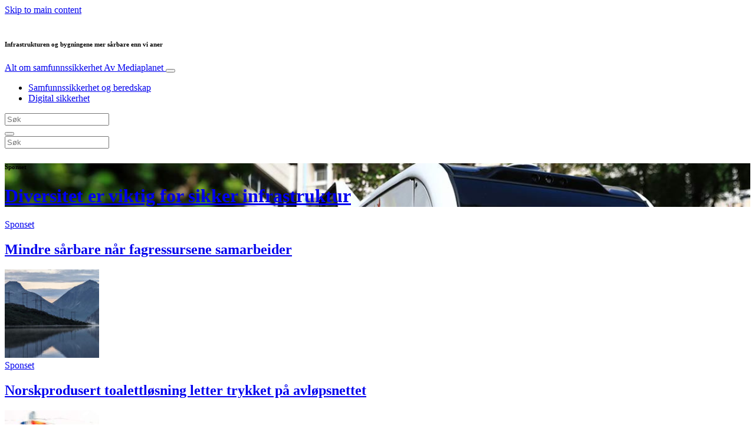

--- FILE ---
content_type: text/html; charset=UTF-8
request_url: https://www.altomsamfunnssikkerhet.no/campaign/samfunnssikkerhet-og-beredskap/
body_size: 21968
content:
<!doctype html>
<html lang="nb-NO">
  <head>
        <meta charset="utf-8">
    <meta http-equiv="x-ua-compatible" content="ie=edge">
    <meta name="viewport" content="width=device-width, initial-scale=1, shrink-to-fit=no">
    <meta name='robots' content='index, follow, max-image-preview:large, max-snippet:-1, max-video-preview:-1' />
	<style>img:is([sizes="auto" i], [sizes^="auto," i]) { contain-intrinsic-size: 3000px 1500px }</style>
	
	<!-- This site is optimized with the Yoast SEO Premium plugin v26.5 (Yoast SEO v26.5) - https://yoast.com/wordpress/plugins/seo/ -->
	<title>Samfunnssikkerhet og beredskap Archives - Alt om samfunnssikkerhet</title>
	<link rel="canonical" href="https://www.altomsamfunnssikkerhet.no/campaign/samfunnssikkerhet-og-beredskap/" />
	<link rel="next" href="https://www.altomsamfunnssikkerhet.no/campaign/samfunnssikkerhet-og-beredskap/page/2/" />
	<meta property="og:locale" content="nb_NO" />
	<meta property="og:type" content="article" />
	<meta property="og:title" content="Samfunnssikkerhet og beredskap Arkiver" />
	<meta property="og:url" content="https://www.altomsamfunnssikkerhet.no/campaign/samfunnssikkerhet-og-beredskap/" />
	<meta property="og:site_name" content="Alt om samfunnssikkerhet" />
	<meta name="twitter:card" content="summary_large_image" />
	<script type="application/ld+json" class="yoast-schema-graph">{"@context":"https://schema.org","@graph":[{"@type":"CollectionPage","@id":"https://www.altomsamfunnssikkerhet.no/campaign/samfunnssikkerhet-og-beredskap/","url":"https://www.altomsamfunnssikkerhet.no/campaign/samfunnssikkerhet-og-beredskap/","name":"Samfunnssikkerhet og beredskap Archives - Alt om samfunnssikkerhet","isPartOf":{"@id":"https://www.altomsamfunnssikkerhet.no/#website"},"primaryImageOfPage":{"@id":"https://www.altomsamfunnssikkerhet.no/campaign/samfunnssikkerhet-og-beredskap/#primaryimage"},"image":{"@id":"https://www.altomsamfunnssikkerhet.no/campaign/samfunnssikkerhet-og-beredskap/#primaryimage"},"thumbnailUrl":"https://s3.eu-north-1.amazonaws.com/cdn-site.mediaplanet.com/app/uploads/sites/24/2025/09/26145230/vicky-1758891149-vicky-1758178835-RIF-1-888x500-1.jpg","breadcrumb":{"@id":"https://www.altomsamfunnssikkerhet.no/campaign/samfunnssikkerhet-og-beredskap/#breadcrumb"},"inLanguage":"nb-NO"},{"@type":"ImageObject","inLanguage":"nb-NO","@id":"https://www.altomsamfunnssikkerhet.no/campaign/samfunnssikkerhet-og-beredskap/#primaryimage","url":"https://s3.eu-north-1.amazonaws.com/cdn-site.mediaplanet.com/app/uploads/sites/24/2025/09/26145230/vicky-1758891149-vicky-1758178835-RIF-1-888x500-1.jpg","contentUrl":"https://s3.eu-north-1.amazonaws.com/cdn-site.mediaplanet.com/app/uploads/sites/24/2025/09/26145230/vicky-1758891149-vicky-1758178835-RIF-1-888x500-1.jpg","width":888,"height":500,"caption":"RIF publiserer «Norges tilstand», som er en helhetlig og systematisk vurdering av tilstanden til Norges offentlige bygg og infrastruktur, cirka hvert fjerde år. Foto: Einar Storsul/ Unsplash"},{"@type":"BreadcrumbList","@id":"https://www.altomsamfunnssikkerhet.no/campaign/samfunnssikkerhet-og-beredskap/#breadcrumb","itemListElement":[{"@type":"ListItem","position":1,"name":"Home","item":"https://www.altomsamfunnssikkerhet.no/"},{"@type":"ListItem","position":2,"name":"Samfunnssikkerhet og beredskap"}]},{"@type":"WebSite","@id":"https://www.altomsamfunnssikkerhet.no/#website","url":"https://www.altomsamfunnssikkerhet.no/","name":"Alt om samfunnssikkerhet","description":"Av Mediaplanet","potentialAction":[{"@type":"SearchAction","target":{"@type":"EntryPoint","urlTemplate":"https://www.altomsamfunnssikkerhet.no/?s={search_term_string}"},"query-input":{"@type":"PropertyValueSpecification","valueRequired":true,"valueName":"search_term_string"}}],"inLanguage":"nb-NO"}]}</script>
	<!-- / Yoast SEO Premium plugin. -->


<link rel='dns-prefetch' href='//victoria.mediaplanet.com' />
<link href='https://fonts.gstatic.com' crossorigin rel='preconnect' />
<link rel="alternate" type="application/rss+xml" title="Alt om samfunnssikkerhet &raquo; Samfunnssikkerhet og beredskap kategori-strøm" href="https://www.altomsamfunnssikkerhet.no/campaign/samfunnssikkerhet-og-beredskap/feed/" />
<!-- www.altomsamfunnssikkerhet.no is managing ads with Advanced Ads 2.0.14 – https://wpadvancedads.com/ --><!--noptimize--><script id="altom-ready">
			window.advanced_ads_ready=function(e,a){a=a||"complete";var d=function(e){return"interactive"===a?"loading"!==e:"complete"===e};d(document.readyState)?e():document.addEventListener("readystatechange",(function(a){d(a.target.readyState)&&e()}),{once:"interactive"===a})},window.advanced_ads_ready_queue=window.advanced_ads_ready_queue||[];		</script>
		<!--/noptimize--><style type="text/css">
.hasCountdown{text-shadow:transparent 0 1px 1px;overflow:hidden;padding:5px}
.countdown_rtl{direction:rtl}
.countdown_holding span{background-color:#ccc}
.countdown_row{clear:both;width:100%;text-align:center}
.countdown_show1 .countdown_section{width:98%}
.countdown_show2 .countdown_section{width:48%}
.countdown_show3 .countdown_section{width:32.5%}
.countdown_show4 .countdown_section{width:24.5%}
.countdown_show5 .countdown_section{width:19.5%}
.countdown_show6 .countdown_section{width:16.25%}
.countdown_show7 .countdown_section{width:14%}
.countdown_section{display:block;float:left;font-size:75%;text-align:center;margin:3px 0}
.countdown_amount{font-size:200%}
.countdown_descr{display:block;width:100%}
a.countdown_infolink{display:block;border-radius:10px;width:14px;height:13px;float:right;font-size:9px;line-height:13px;font-weight:700;text-align:center;position:relative;top:-15px;border:1px solid}
#countdown-preview{padding:10px}
</style>
<link rel='stylesheet' id='atomic-blocks-fontawesome-css' href='https://victoria.mediaplanet.com/app/plugins/atomic-blocks/dist/assets/fontawesome/css/all.min.css?ver=1590601190' type='text/css' media='all' />
<style id='wp-emoji-styles-inline-css' type='text/css'>

	img.wp-smiley, img.emoji {
		display: inline !important;
		border: none !important;
		box-shadow: none !important;
		height: 1em !important;
		width: 1em !important;
		margin: 0 0.07em !important;
		vertical-align: -0.1em !important;
		background: none !important;
		padding: 0 !important;
	}
</style>
<link rel='stylesheet' id='wp-block-library-css' href='https://www.altomsamfunnssikkerhet.no/wp-includes/css/dist/block-library/style.min.css?ver=6.8.3' type='text/css' media='all' />
<style id='classic-theme-styles-inline-css' type='text/css'>
/*! This file is auto-generated */
.wp-block-button__link{color:#fff;background-color:#32373c;border-radius:9999px;box-shadow:none;text-decoration:none;padding:calc(.667em + 2px) calc(1.333em + 2px);font-size:1.125em}.wp-block-file__button{background:#32373c;color:#fff;text-decoration:none}
</style>
<link rel='stylesheet' id='atomic-blocks-style-css-css' href='https://victoria.mediaplanet.com/app/plugins/atomic-blocks/dist/blocks.style.build.css?ver=1603903992' type='text/css' media='all' />
<style id='global-styles-inline-css' type='text/css'>
:root{--wp--preset--aspect-ratio--square: 1;--wp--preset--aspect-ratio--4-3: 4/3;--wp--preset--aspect-ratio--3-4: 3/4;--wp--preset--aspect-ratio--3-2: 3/2;--wp--preset--aspect-ratio--2-3: 2/3;--wp--preset--aspect-ratio--16-9: 16/9;--wp--preset--aspect-ratio--9-16: 9/16;--wp--preset--color--black: #000000;--wp--preset--color--cyan-bluish-gray: #abb8c3;--wp--preset--color--white: #ffffff;--wp--preset--color--pale-pink: #f78da7;--wp--preset--color--vivid-red: #cf2e2e;--wp--preset--color--luminous-vivid-orange: #ff6900;--wp--preset--color--luminous-vivid-amber: #fcb900;--wp--preset--color--light-green-cyan: #7bdcb5;--wp--preset--color--vivid-green-cyan: #00d084;--wp--preset--color--pale-cyan-blue: #8ed1fc;--wp--preset--color--vivid-cyan-blue: #0693e3;--wp--preset--color--vivid-purple: #9b51e0;--wp--preset--color--deep-ocean-blue: #161b28;--wp--preset--color--dark-grey: #818181;--wp--preset--color--light-blue: #60a1e2;--wp--preset--color--grey: #d8d8d8;--wp--preset--color--yellow: #ffdb00;--wp--preset--gradient--vivid-cyan-blue-to-vivid-purple: linear-gradient(135deg,rgba(6,147,227,1) 0%,rgb(155,81,224) 100%);--wp--preset--gradient--light-green-cyan-to-vivid-green-cyan: linear-gradient(135deg,rgb(122,220,180) 0%,rgb(0,208,130) 100%);--wp--preset--gradient--luminous-vivid-amber-to-luminous-vivid-orange: linear-gradient(135deg,rgba(252,185,0,1) 0%,rgba(255,105,0,1) 100%);--wp--preset--gradient--luminous-vivid-orange-to-vivid-red: linear-gradient(135deg,rgba(255,105,0,1) 0%,rgb(207,46,46) 100%);--wp--preset--gradient--very-light-gray-to-cyan-bluish-gray: linear-gradient(135deg,rgb(238,238,238) 0%,rgb(169,184,195) 100%);--wp--preset--gradient--cool-to-warm-spectrum: linear-gradient(135deg,rgb(74,234,220) 0%,rgb(151,120,209) 20%,rgb(207,42,186) 40%,rgb(238,44,130) 60%,rgb(251,105,98) 80%,rgb(254,248,76) 100%);--wp--preset--gradient--blush-light-purple: linear-gradient(135deg,rgb(255,206,236) 0%,rgb(152,150,240) 100%);--wp--preset--gradient--blush-bordeaux: linear-gradient(135deg,rgb(254,205,165) 0%,rgb(254,45,45) 50%,rgb(107,0,62) 100%);--wp--preset--gradient--luminous-dusk: linear-gradient(135deg,rgb(255,203,112) 0%,rgb(199,81,192) 50%,rgb(65,88,208) 100%);--wp--preset--gradient--pale-ocean: linear-gradient(135deg,rgb(255,245,203) 0%,rgb(182,227,212) 50%,rgb(51,167,181) 100%);--wp--preset--gradient--electric-grass: linear-gradient(135deg,rgb(202,248,128) 0%,rgb(113,206,126) 100%);--wp--preset--gradient--midnight: linear-gradient(135deg,rgb(2,3,129) 0%,rgb(40,116,252) 100%);--wp--preset--font-size--small: 13px;--wp--preset--font-size--medium: 20px;--wp--preset--font-size--large: 36px;--wp--preset--font-size--x-large: 42px;--wp--preset--spacing--20: 0.44rem;--wp--preset--spacing--30: 0.67rem;--wp--preset--spacing--40: 1rem;--wp--preset--spacing--50: 1.5rem;--wp--preset--spacing--60: 2.25rem;--wp--preset--spacing--70: 3.38rem;--wp--preset--spacing--80: 5.06rem;--wp--preset--shadow--natural: 6px 6px 9px rgba(0, 0, 0, 0.2);--wp--preset--shadow--deep: 12px 12px 50px rgba(0, 0, 0, 0.4);--wp--preset--shadow--sharp: 6px 6px 0px rgba(0, 0, 0, 0.2);--wp--preset--shadow--outlined: 6px 6px 0px -3px rgba(255, 255, 255, 1), 6px 6px rgba(0, 0, 0, 1);--wp--preset--shadow--crisp: 6px 6px 0px rgba(0, 0, 0, 1);}:where(.is-layout-flex){gap: 0.5em;}:where(.is-layout-grid){gap: 0.5em;}body .is-layout-flex{display: flex;}.is-layout-flex{flex-wrap: wrap;align-items: center;}.is-layout-flex > :is(*, div){margin: 0;}body .is-layout-grid{display: grid;}.is-layout-grid > :is(*, div){margin: 0;}:where(.wp-block-columns.is-layout-flex){gap: 2em;}:where(.wp-block-columns.is-layout-grid){gap: 2em;}:where(.wp-block-post-template.is-layout-flex){gap: 1.25em;}:where(.wp-block-post-template.is-layout-grid){gap: 1.25em;}.has-black-color{color: var(--wp--preset--color--black) !important;}.has-cyan-bluish-gray-color{color: var(--wp--preset--color--cyan-bluish-gray) !important;}.has-white-color{color: var(--wp--preset--color--white) !important;}.has-pale-pink-color{color: var(--wp--preset--color--pale-pink) !important;}.has-vivid-red-color{color: var(--wp--preset--color--vivid-red) !important;}.has-luminous-vivid-orange-color{color: var(--wp--preset--color--luminous-vivid-orange) !important;}.has-luminous-vivid-amber-color{color: var(--wp--preset--color--luminous-vivid-amber) !important;}.has-light-green-cyan-color{color: var(--wp--preset--color--light-green-cyan) !important;}.has-vivid-green-cyan-color{color: var(--wp--preset--color--vivid-green-cyan) !important;}.has-pale-cyan-blue-color{color: var(--wp--preset--color--pale-cyan-blue) !important;}.has-vivid-cyan-blue-color{color: var(--wp--preset--color--vivid-cyan-blue) !important;}.has-vivid-purple-color{color: var(--wp--preset--color--vivid-purple) !important;}.has-black-background-color{background-color: var(--wp--preset--color--black) !important;}.has-cyan-bluish-gray-background-color{background-color: var(--wp--preset--color--cyan-bluish-gray) !important;}.has-white-background-color{background-color: var(--wp--preset--color--white) !important;}.has-pale-pink-background-color{background-color: var(--wp--preset--color--pale-pink) !important;}.has-vivid-red-background-color{background-color: var(--wp--preset--color--vivid-red) !important;}.has-luminous-vivid-orange-background-color{background-color: var(--wp--preset--color--luminous-vivid-orange) !important;}.has-luminous-vivid-amber-background-color{background-color: var(--wp--preset--color--luminous-vivid-amber) !important;}.has-light-green-cyan-background-color{background-color: var(--wp--preset--color--light-green-cyan) !important;}.has-vivid-green-cyan-background-color{background-color: var(--wp--preset--color--vivid-green-cyan) !important;}.has-pale-cyan-blue-background-color{background-color: var(--wp--preset--color--pale-cyan-blue) !important;}.has-vivid-cyan-blue-background-color{background-color: var(--wp--preset--color--vivid-cyan-blue) !important;}.has-vivid-purple-background-color{background-color: var(--wp--preset--color--vivid-purple) !important;}.has-black-border-color{border-color: var(--wp--preset--color--black) !important;}.has-cyan-bluish-gray-border-color{border-color: var(--wp--preset--color--cyan-bluish-gray) !important;}.has-white-border-color{border-color: var(--wp--preset--color--white) !important;}.has-pale-pink-border-color{border-color: var(--wp--preset--color--pale-pink) !important;}.has-vivid-red-border-color{border-color: var(--wp--preset--color--vivid-red) !important;}.has-luminous-vivid-orange-border-color{border-color: var(--wp--preset--color--luminous-vivid-orange) !important;}.has-luminous-vivid-amber-border-color{border-color: var(--wp--preset--color--luminous-vivid-amber) !important;}.has-light-green-cyan-border-color{border-color: var(--wp--preset--color--light-green-cyan) !important;}.has-vivid-green-cyan-border-color{border-color: var(--wp--preset--color--vivid-green-cyan) !important;}.has-pale-cyan-blue-border-color{border-color: var(--wp--preset--color--pale-cyan-blue) !important;}.has-vivid-cyan-blue-border-color{border-color: var(--wp--preset--color--vivid-cyan-blue) !important;}.has-vivid-purple-border-color{border-color: var(--wp--preset--color--vivid-purple) !important;}.has-vivid-cyan-blue-to-vivid-purple-gradient-background{background: var(--wp--preset--gradient--vivid-cyan-blue-to-vivid-purple) !important;}.has-light-green-cyan-to-vivid-green-cyan-gradient-background{background: var(--wp--preset--gradient--light-green-cyan-to-vivid-green-cyan) !important;}.has-luminous-vivid-amber-to-luminous-vivid-orange-gradient-background{background: var(--wp--preset--gradient--luminous-vivid-amber-to-luminous-vivid-orange) !important;}.has-luminous-vivid-orange-to-vivid-red-gradient-background{background: var(--wp--preset--gradient--luminous-vivid-orange-to-vivid-red) !important;}.has-very-light-gray-to-cyan-bluish-gray-gradient-background{background: var(--wp--preset--gradient--very-light-gray-to-cyan-bluish-gray) !important;}.has-cool-to-warm-spectrum-gradient-background{background: var(--wp--preset--gradient--cool-to-warm-spectrum) !important;}.has-blush-light-purple-gradient-background{background: var(--wp--preset--gradient--blush-light-purple) !important;}.has-blush-bordeaux-gradient-background{background: var(--wp--preset--gradient--blush-bordeaux) !important;}.has-luminous-dusk-gradient-background{background: var(--wp--preset--gradient--luminous-dusk) !important;}.has-pale-ocean-gradient-background{background: var(--wp--preset--gradient--pale-ocean) !important;}.has-electric-grass-gradient-background{background: var(--wp--preset--gradient--electric-grass) !important;}.has-midnight-gradient-background{background: var(--wp--preset--gradient--midnight) !important;}.has-small-font-size{font-size: var(--wp--preset--font-size--small) !important;}.has-medium-font-size{font-size: var(--wp--preset--font-size--medium) !important;}.has-large-font-size{font-size: var(--wp--preset--font-size--large) !important;}.has-x-large-font-size{font-size: var(--wp--preset--font-size--x-large) !important;}
:where(.wp-block-post-template.is-layout-flex){gap: 1.25em;}:where(.wp-block-post-template.is-layout-grid){gap: 1.25em;}
:where(.wp-block-columns.is-layout-flex){gap: 2em;}:where(.wp-block-columns.is-layout-grid){gap: 2em;}
:root :where(.wp-block-pullquote){font-size: 1.5em;line-height: 1.6;}
</style>
<link rel='stylesheet' id='sage/main.css-css' href='https://victoria.mediaplanet.com/app/themes/vicky/dist/styles/main_3bf1cbb9.css' type='text/css' media='all' />
<link rel='stylesheet' id='theme.css-css' href='https://victoria.mediaplanet.com/app/themes/vicky/dist/styles/flavours/bees_knees_3bf1cbb9.css' type='text/css' media='all' />
<link rel='stylesheet' id='vicky/theme.css-css' href='https://victoria.mediaplanet.com/app/themes/vicky/dist/styles/flavours/bees_knees_3bf1cbb9.css' type='text/css' media='all' />
<link rel='stylesheet' id='vicky/font.css-css' href='https://victoria.mediaplanet.com/app/themes/vicky/dist/styles/fonts/vesper_3bf1cbb9.css' type='text/css' media='all' />
<script type="text/javascript" src="https://www.altomsamfunnssikkerhet.no/wp-includes/js/jquery/jquery.min.js?ver=3.7.1" id="jquery-core-js"></script>
<script type="text/javascript" src="https://www.altomsamfunnssikkerhet.no/wp-includes/js/jquery/jquery-migrate.min.js?ver=3.4.1" id="jquery-migrate-js"></script>
<script type="text/javascript" id="advanced-ads-advanced-js-js-extra">
/* <![CDATA[ */
var advads_options = {"blog_id":"24","privacy":{"enabled":true,"custom-cookie-name":"","custom-cookie-value":"","consent-method":"iab_tcf_20","state":"unknown"}};
/* ]]> */
</script>
<script type="text/javascript" src="https://victoria.mediaplanet.com/app/plugins/advanced-ads/public/assets/js/advanced.min.js?ver=2.0.14" id="advanced-ads-advanced-js-js"></script>
<script type="text/javascript" id="advanced_ads_pro/visitor_conditions-js-extra">
/* <![CDATA[ */
var advanced_ads_pro_visitor_conditions = {"referrer_cookie_name":"advanced_ads_pro_visitor_referrer","referrer_exdays":"365","page_impr_cookie_name":"advanced_ads_page_impressions","page_impr_exdays":"3650"};
/* ]]> */
</script>
<script type="text/javascript" src="https://victoria.mediaplanet.com/app/plugins/advanced-ads-pro/modules/advanced-visitor-conditions/inc/conditions.min.js?ver=3.0.8" id="advanced_ads_pro/visitor_conditions-js"></script>
<link rel="https://api.w.org/" href="https://www.altomsamfunnssikkerhet.no/wp-json/" /><link rel="alternate" title="JSON" type="application/json" href="https://www.altomsamfunnssikkerhet.no/wp-json/wp/v2/categories/93" /><link rel="EditURI" type="application/rsd+xml" title="RSD" href="https://www.altomsamfunnssikkerhet.no/xmlrpc.php?rsd" />
<meta name='generator' content='Mediaplanet Victoria' version='Alan' />
<style type="text/css">.recentcomments a{display:inline !important;padding:0 !important;margin:0 !important;}</style>		<script type="text/javascript">
			var advadsCfpQueue = [];
			var advadsCfpAd = function( adID ) {
				if ( 'undefined' === typeof advadsProCfp ) {
					advadsCfpQueue.push( adID )
				} else {
					advadsProCfp.addElement( adID )
				}
			}
		</script>
				<script type="text/javascript">
			if ( typeof advadsGATracking === 'undefined' ) {
				window.advadsGATracking = {
					delayedAds: {},
					deferedAds: {}
				};
			}
		</script>
		    <script type="text/javascript">(function(){function i(e){if(!window.frames[e]){if(document.body&&document.body.firstChild){var t=document.body;var n=document.createElement("iframe");n.style.display="none";n.name=e;n.title=e;t.insertBefore(n,t.firstChild)}else{setTimeout(function(){i(e)},5)}}}function e(n,o,r,f,s){function e(e,t,n,i){if(typeof n!=="function"){return}if(!window[o]){window[o]=[]}var a=false;if(s){a=s(e,i,n)}if(!a){window[o].push({command:e,version:t,callback:n,parameter:i})}}e.stub=true;e.stubVersion=2;function t(i){if(!window[n]||window[n].stub!==true){return}if(!i.data){return}var a=typeof i.data==="string";var e;try{e=a?JSON.parse(i.data):i.data}catch(t){return}if(e[r]){var o=e[r];window[n](o.command,o.version,function(e,t){var n={};n[f]={returnValue:e,success:t,callId:o.callId};if(i.source){i.source.postMessage(a?JSON.stringify(n):n,"*")}},o.parameter)}}if(typeof window[n]!=="function"){window[n]=e;if(window.addEventListener){window.addEventListener("message",t,false)}else{window.attachEvent("onmessage",t)}}}e("__tcfapi","__tcfapiBuffer","__tcfapiCall","__tcfapiReturn");i("__tcfapiLocator")})();</script><script type="text/javascript">(function(){window.__gpp_addFrame=function(e){if(!window.frames[e]){if(document.body){var t=document.createElement("iframe");t.style.cssText="display:none";t.name=e;document.body.appendChild(t)}else{window.setTimeout(window.__gpp_addFrame,10,e)}}};window.__gpp_stub=function(){var e=arguments;__gpp.queue=__gpp.queue||[];__gpp.events=__gpp.events||[];if(!e.length||e.length==1&&e[0]=="queue"){return __gpp.queue}if(e.length==1&&e[0]=="events"){return __gpp.events}var t=e[0];var p=e.length>1?e[1]:null;var s=e.length>2?e[2]:null;if(t==="ping"){p({gppVersion:"1.1",cmpStatus:"stub",cmpDisplayStatus:"hidden",signalStatus:"not ready",supportedAPIs:["2:tcfeuv2","5:tcfcav1","6:uspv1","7:usnat","8:usca","9:usva","10:usco","11:usut","12:usct"],cmpId:"7",sectionList:[],applicableSections:[],gppString:"",parsedSections:{}},true)}else if(t==="addEventListener"){if(!("lastId"in __gpp)){__gpp.lastId=0}__gpp.lastId++;var n=__gpp.lastId;__gpp.events.push({id:n,callback:p,parameter:s});p({eventName:"listenerRegistered",listenerId:n,data:true,pingData:{gppVersion:"1.1",cmpStatus:"stub",cmpDisplayStatus:"hidden",signalStatus:"not ready",supportedAPIs:["2:tcfeuv2","5:tcfcav1","6:uspv1","7:usnat","8:usca","9:usva","10:usco","11:usut","12:usct"],cmpId:"7",sectionList:[],applicableSections:[],gppString:"",parsedSections:{}}},true)}else if(t==="removeEventListener"){var a=false;for(var i=0;i<__gpp.events.length;i++){if(__gpp.events[i].id==s){__gpp.events.splice(i,1);a=true;break}}p({eventName:"listenerRemoved",listenerId:s,data:a,pingData:{gppVersion:"1.1",cmpStatus:"stub",cmpDisplayStatus:"hidden",signalStatus:"not ready",supportedAPIs:["2:tcfeuv2","5:tcfcav1","6:uspv1","7:usnat","8:usca","9:usva","10:usco","11:usut","12:usct"],cmpId:"7",sectionList:[],applicableSections:[],gppString:"",parsedSections:{}}},true)}else if(t==="hasSection"){p(false,true)}else if(t==="getSection"||t==="getField"){p(null,true)}else{__gpp.queue.push([].slice.apply(e))}};window.__gpp_msghandler=function(s){var n=typeof s.data==="string";try{var e=n?JSON.parse(s.data):s.data}catch(t){var e=null}if(typeof e==="object"&&e!==null&&"__gppCall"in e){var a=e.__gppCall;window.__gpp(a.command,function(e,t){var p={__gppReturn:{returnValue:e,success:t,callId:a.callId}};s.source.postMessage(n?JSON.stringify(p):p,"*")},"parameter"in a?a.parameter:null,"version"in a?a.version:"1.1")}};if(!("__gpp"in window)||typeof window.__gpp!=="function"){window.__gpp=window.__gpp_stub;window.addEventListener("message",window.__gpp_msghandler,false);window.__gpp_addFrame("__gppLocator")}})();</script><script type="text/javascript">(function(){(function(e,r){var t=document.createElement("link");t.rel="preconnect";t.as="script";var n=document.createElement("link");n.rel="dns-prefetch";n.as="script";var i=document.createElement("script");i.id="spcloader";i.type="text/javascript";i["async"]=true;i.charset="utf-8";var o="https://sdk.privacy-center.org/"+e+"/loader.js?target_type=notice&target="+r;if(window.didomiConfig&&window.didomiConfig.user){var a=window.didomiConfig.user;var c=a.country;var d=a.region;if(c){o=o+"&country="+c;if(d){o=o+"&region="+d}}}t.href="https://sdk.privacy-center.org/";n.href="https://sdk.privacy-center.org/";i.src=o;var s=document.getElementsByTagName("script")[0];s.parentNode.insertBefore(t,s);s.parentNode.insertBefore(n,s);s.parentNode.insertBefore(i,s)})("d23f3396-48e6-45ff-9275-fc6868832cf1","4NZe4P2U")})();</script>      </head>
  <body class="app archive category category-samfunnssikkerhet-og-beredskap category-93 wp-theme-vickyresources app-data index-data archive-data category-data category-93-data category-samfunnssikkerhet-og-beredskap-data">
        <!-- Google Tag Manager -->
    <script>(function(w,d,s,l,i){w[l]=w[l]||[];w[l].push({'gtm.start':
    new Date().getTime(),event:'gtm.js'});var f=d.getElementsByTagName(s)[0],
    j=d.createElement(s),dl=l!='dataLayer'?'&l='+l:'';j.async=true;j.src=
    'https://www.googletagmanager.com/gtm.js?id='+i+dl;f.parentNode.insertBefore(j,f);
    })(window,document,'script','dataLayer','GTM-NF4MCXT');</script>
    <!-- End Google Tag Manager -->  
  <!-- Google Tag Manager (noscript) -->
  <noscript><iframe src="https://www.googletagmanager.com/ns.html?id=GTM-NF4MCXT"
  height="0" width="0” style="display:none;visibility:hidden”></iframe></noscript>
  <!-- End Google Tag Manager (noscript) -->
<script>
jQuery(document).ready(function($) {
  jQuery(window).scroll(function() {
    jQuery('.vicky-nav-moving',).toggleClass('scrolled', jQuery(this).scrollTop() > 25);
    jQuery('.vicky-nav-shrinking').toggleClass('shrink', jQuery(this).scrollTop() > 25);
      if (jQuery(this).scrollTop() < 25) {
        jQuery('.vicky-nav-scrollhide').fadeIn();
      } else if (!jQuery('.navbar-toggler').hasClass('is-active')) {
        jQuery('.vicky-nav-scrollhide:visible').fadeOut();
      }
    });

    jQuery('.first-slide').css({
      '-webkit-mask-image:': '-webkit-gradient(linear, left top, left bottom, from(rgba(0,0,0,1)), to(rgba(0,0,0,0)))'
    });

    jQuery(document).on("click", ".navbar-toggler", function() {
      if ($(this).hasClass("is-active")) {
        $(this).removeClass("is-active");
        if ($(window).scrollTop() >= 25) {
          jQuery('.vicky-nav-scrollhide:visible').fadeOut();
        }
      } else {
        $(this).addClass("is-active")
      }
    });


    // Search
    jQuery(document).on("click", ".form-search__link", function(e) {
        e.preventDefault();
        var $form = $(this).closest("form");
        var $input = $form.find("input");

        // Submit search if input visible and search term exists
        if($input.hasClass("active") && $input.val().length > 0) {
            $form.submit();

        // Show search input
        } else {
            $input.addClass("active");
        }
    });


    jQuery(document).on("click", "#search-close", function(e) {
        e.preventDefault();
        $(".form-search-desktop").removeClass("active");
    });

    jQuery(document).on("click", ".desktop-search", function(e) {
        e.preventDefault();
        $(".form-search-desktop").addClass("active");
        $(".form-search-desktop").find("input").focus();
    });


    jQuery(document).on("click", ".expandable-menu-toggler", function(e) {
        e.preventDefault();

        var $arrow = $(this).find('.arrow');

        if($arrow.hasClass('active')) {
            $arrow.removeClass('active');
        } else {
            $arrow.addClass('active');
        }

        var $menu = $(".expandable-menu");
        var $mobileMenu = $(".expandable-menu-mobile");

        if($menu.hasClass('active')) {
            $menu.removeClass('active');
            $(this).attr('aria-expanded', false);
        } else {
            $menu.addClass('active');
            $(this).attr('aria-expanded', true);
        }

        if($mobileMenu.hasClass('active')) {
            $mobileMenu.removeClass('active');
        } else {
            $mobileMenu.addClass('active');
        }
    });

    jQuery(document).on("click", ".expandable-menu__close", function(e) {
        e.preventDefault();

        $(".expandable-menu").removeClass('active');
        $(".expandable-menu-toggler .arrow").removeClass('active');
        $(".expandable-menu-toggler").attr('aria-expanded', false);
    });

});


  </script>
  <header>
        <a href="#main" class="skip-to-main-content">Skip to main content</a>
        <nav id="vicky-nav-top" class="navbar navbar-expand-lg vicky-nav  container vicky-nav-index vicky-nav-scrollhide  fixed-top"> <!-- vicky-nav-moving"> -->
                    <div class="container-fluid   padding-default ">

                <div class="row vicky-nav-logo">
                    <div class="vicky-nav-logo-box">
                        <a class="vicky-nav-logo-box__link" href="/">
                            <img with="32" height="32" src="" />
                        </a>
                    </div>
                    <div class="vicky-logo-text">
                        <h6 class="vicky-nav-page-title">Infrastrukturen og bygningene mer sårbare enn vi aner</h6>
                      </div>
                </div>

                <span>
                <a class="navbar-brand vicky-nav-title  vicky-nav-title-index " href="/">Alt om samfunnssikkerhet
                  <span class="vicky-nav-brand">Av Mediaplanet</span>
                </a></span>
                <button class="navbar-toggler   navbar-toggler-index  hamburger hamburger--collapse" data-toggle="collapse" data-target="#navbarCollapse" type="button" aria-expanded="false" aria-label="Toggle navigation">
                    <span class="hamburger-box">
                        <span class="hamburger-inner"></span>
                    </span>
                </button>
          <div class="collapse navbar-collapse text-center mb-auto fixed-top" id="navbarCollapse">
            <ul class="navbar-nav  mr-auto text-center mx-auto" style="">


                              <li class="active"><a class="nav-link vicky-nav-link" href="https://www.altomsamfunnssikkerhet.no/campaign/samfunnssikkerhet-og-beredskap/" alt="Samfunnssikkerhet og beredskap">Samfunnssikkerhet og beredskap</a></li><li class=""><a class="nav-link vicky-nav-link" href="https://www.altomsamfunnssikkerhet.no/campaign/digital-sikkerhet/" alt="Digital sikkerhet">Digital sikkerhet</a></li>              
                          </ul>


              
              <form role="search" method="get" action="/" class="form-search mobile form-inline mt-2 mt-md-0">
                  <input class="form-search__input active form-control mr-sm-2  index " type="text" placeholder="Søk" aria-label="Search" name="s" />
                  <a href="" class="form-search__link">
                      <i class="form-search__link__icon"></i>
                  </a>
              </form>
          </div>
            <button type="button" class="desktop-search  index " aria-label="Open search">
                <i class="form-search__link__icon"></i>
            </button>
        </div>
        </nav>

            <div class="form-search-desktop">
          <form role="search" method="get" action="https://www.altomsamfunnssikkerhet.no/">
              <div class="container padding-default" style="position: relative;">
              <input type="search" placeholder="Søk" aria-label="Søk" name="s" value="">
              <a id="search-close" aria-label="Search">
                  <i class="fas fa-times"></i>
              </a>
              </div>
          </form>
      </div>
      </header>
          <main id="main">

                <div class="vicky-hero"
             data-article="2763"
             data-ix="0"
             data-background="https://s3.eu-north-1.amazonaws.com/cdn-site.mediaplanet.com/app/uploads/sites/24/2023/09/07160128/Huawei.jpg"
             data-background-xs="https://s3.eu-north-1.amazonaws.com/cdn-site.mediaplanet.com/app/uploads/sites/24/2023/09/07160128/Huawei-576x486.jpg" style="background-size: cover">
            <div class="vicky-nav-gradient-down"></div>
            <div class="container">
                <div class="carousel-caption text-left padding-default">
                    <div class="vicky-heading-container">
                        <div class="vicky-heading">
                            <div class="vicky-heading-inner">
                                <div class="vicky-category-label text-uppercase">
                                    <h6>
                                        Sponset                                    </h6>
                                </div>
                                <div>

                                    <h1 class="text-uppercase vicky-index-heading">
                                        <a href="https://www.altomsamfunnssikkerhet.no/samfunnssikkerhet-og-beredskap/diversitet-er-viktig-for-sikker-infrastruktur/">Diversitet er viktig for sikker infrastruktur</a></h1>
                                </div>

                            </div>
                        </div>

                    </div>
                </div>
            </div>
            <div class="vicky-nav-gradient-up"></div>
        </div>


        <div class="vicky-fancybar">
            <div class="container-fancy">
                <div class="container-fancy__inner">
                                                                    <a href="https://www.altomsamfunnssikkerhet.no/samfunnssikkerhet-og-beredskap/mindre-sarbare-nar-fagressursene-samarbeider/" class="col-lg-6 col-md-6 vicky-fancybar-inner padding-default"><!-- col-auto -->
                            <div class="vicky-fancybar-text justify-content-between" data-article="3127" data-ix="">
                                <div class="vicky-fancybar-text-inner">
                                    <div class="vicky-whitebox-date text-uppercase">
                                        Sponset                                    </div>
                                    <h2 class="vicky-fancybox-title">Mindre sårbare når fagressursene samarbeider</h2>
                                </div>
                                <div>
                                    <img width="160" height="150" src="https://s3.eu-north-1.amazonaws.com/cdn-site.mediaplanet.com/app/uploads/sites/24/2025/09/26152552/vicky-1758893151-vicky-1758798433-Norconsult_1-888x500-1-160x150.jpg" class="attachment-vicky-fancy size-vicky-fancy wp-post-image" alt="" decoding="async" loading="lazy" />
                                </div>
                            </div>
                        </a>

                                                                    <a href="https://www.altomsamfunnssikkerhet.no/samfunnssikkerhet-og-beredskap/norskprodusert-toalettlosning-letter-trykket-pa-avlopsnettet/" class="col-lg-6 col-md-6 vicky-fancybar-inner padding-default"><!-- col-auto -->
                            <div class="vicky-fancybar-text justify-content-between" data-article="3146" data-ix="">
                                <div class="vicky-fancybar-text-inner">
                                    <div class="vicky-whitebox-date text-uppercase">
                                        Sponset                                    </div>
                                    <h2 class="vicky-fancybox-title">Norskprodusert toalettløsning letter trykket på avløpsnettet</h2>
                                </div>
                                <div>
                                    <img width="160" height="150" src="https://s3.eu-north-1.amazonaws.com/cdn-site.mediaplanet.com/app/uploads/sites/24/2025/09/26181811/vicky-1758903489-vicky-1758802013-Cinderella_1-888x500-1-160x150.jpg" class="attachment-vicky-fancy size-vicky-fancy wp-post-image" alt="" decoding="async" loading="lazy" />
                                </div>
                            </div>
                        </a>

                    
                </div>
            </div>
        </div>
          <div class="ad-container padding-default margin"></div>                  <div class="container vicky-bar padding-default">
            <!-- Three columns of text below the carousel -->
            <div class="row justify-content-between vicky-bar">
                <div class="col-lg-4 whitebox-container" data-article="3142" data-ix="">
            <div style="height: 100%;">
                <a href="https://www.altomsamfunnssikkerhet.no/samfunnssikkerhet-og-beredskap/effektiv-isolering-av-vannkummer/" class="vicky-post-whitebox text-center mx-auto">

                      <div class="vicky-whitebox-img" style="position: relative;">
                          <img width="300" height="190" src="https://s3.eu-north-1.amazonaws.com/cdn-site.mediaplanet.com/app/uploads/sites/24/2025/09/26154925/vicky-1758894561-WDF_isolasjon-888x500-1-300x190.jpg" class="attachment-vicky-preview-trio size-vicky-preview-trio wp-post-image" alt="" decoding="async" loading="lazy" />
                          <div class="vicky-whitebox-label">
                              <span class="vicky-whitebox-label-text">
                                  Sponset                              </span>
                          </div>
                      </div>
                    <div class="vicky-whitebox-text-container">
                        <!--div class="vicky-whitebox-date text-uppercase">
                        </div -->
                        <h2 class="vicky-whitebox-title">
                            Effektiv isolering av vannkummer
                        </h2>
                    </div>
                </a>
            </div>
            </div>
                    
                <div class="col-lg-4 whitebox-container" data-article="2492" data-ix="">
            <div style="height: 100%;">
                <a href="https://www.altomsamfunnssikkerhet.no/samfunnssikkerhet-og-beredskap/gar-ikke-pa-akkord-med-sikkerheten/" class="vicky-post-whitebox text-center mx-auto">

                      <div class="vicky-whitebox-img" style="position: relative;">
                          <img width="300" height="190" src="https://s3.eu-north-1.amazonaws.com/cdn-site.mediaplanet.com/app/uploads/sites/24/2022/09/07160150/RappBomek-888x500-1-300x190.jpeg" class="attachment-vicky-preview-trio size-vicky-preview-trio wp-post-image" alt="" decoding="async" loading="lazy" />
                          <div class="vicky-whitebox-label">
                              <span class="vicky-whitebox-label-text">
                                  Sponset                              </span>
                          </div>
                      </div>
                    <div class="vicky-whitebox-text-container">
                        <!--div class="vicky-whitebox-date text-uppercase">
                        </div -->
                        <h2 class="vicky-whitebox-title">
                            Går ikke på akkord med sikkerheten
                        </h2>
                    </div>
                </a>
            </div>
            </div>
                    
                <div class="col-lg-4 whitebox-container" data-article="3136" data-ix="">
            <div style="height: 100%;">
                <a href="https://www.altomsamfunnssikkerhet.no/samfunnssikkerhet-og-beredskap/hvordan-bygge-beredskap-rundt-det-livsviktige-vannet/" class="vicky-post-whitebox text-center mx-auto">

                      <div class="vicky-whitebox-img" style="position: relative;">
                          <img width="300" height="190" src="https://s3.eu-north-1.amazonaws.com/cdn-site.mediaplanet.com/app/uploads/sites/24/2025/09/26154243/vicky-1758894162-vicky-1741167463-Norsk-Vann_1-888x500-1-300x190.jpg" class="attachment-vicky-preview-trio size-vicky-preview-trio wp-post-image" alt="" decoding="async" loading="lazy" />
                          <div class="vicky-whitebox-label">
                              <span class="vicky-whitebox-label-text">
                                  Samfunnssikkerhet og beredskap                              </span>
                          </div>
                      </div>
                    <div class="vicky-whitebox-text-container">
                        <!--div class="vicky-whitebox-date text-uppercase">
                        </div -->
                        <h2 class="vicky-whitebox-title">
                            Hvordan bygge beredskap rundt det livsviktige vannet?
                        </h2>
                    </div>
                </a>
            </div>
            </div>
                        </div>

            <a href="https://www.altomsamfunnssikkerhet.no/samfunnssikkerhet-og-beredskap/xsecure-alarmteknologi-og-varslingstjeneste-som-gjor-norge-tryggere/" class="row featurette">
            <div class="image-container" data-article="3131" data-ix="">
                <img width="540" height="364" src="https://s3.eu-north-1.amazonaws.com/cdn-site.mediaplanet.com/app/uploads/sites/24/2025/09/26153605/vicky-1758893760-XSecure_1-540x364.jpg" class="attachment-vicky-featurette size-vicky-featurette wp-post-image" alt="" decoding="async" loading="lazy" />
            </div>
            <div class="vicky-video-infobox">
                <span class="vicky-video-infobox-label">
                    Sponset                </span>
                <div class="featurette-date">
                        
                </div>
                <h2 class="vicky-video-infobox__title">
                    Xsecure: Alarmteknologi og varslingstjeneste som gjør Norge tryggere
                </h2>
                <div class="vicky-video-infobox-content">
                    Xsecure har fokus på å levere nye innovative tjenester og løsninger for overføring av alarmer og annen kritisk informasjon på en sikker måte. Formålet er å gjøre det enklere og raskere å trygge Norge med en brukervennlig løsning for alarmoverføring. Målet med den web-baserte løsningen Xview, er å kunne gjøre drift og vedlikehold av alarmoverføring … Continued
                </div>
            </div>
        </a>
    
        </div>

        
        
                  <div class="row justify-content-center">
              <div class="container whitebox-duo-container padding-default">
                  <div class="col-lg-6 whitebox-container" data-article="3123" data-ix="">
            <div style="height: 100%;">
                <a href="https://www.altomsamfunnssikkerhet.no/samfunnssikkerhet-og-beredskap/industrien-trenger-gronne-gasslosninger-ikke-bare-mer-strom/" class="vicky-post-whitebox text-center mx-auto">

                      <div class="vicky-whitebox-img" style="position: relative;">
                          <img width="460" height="295" src="https://s3.eu-north-1.amazonaws.com/cdn-site.mediaplanet.com/app/uploads/sites/24/2025/09/26152302/vicky-1758892982-vicky-1758796972-Tolcon_1-888x500-1-460x295.jpg" class="attachment-vicky-preview-duo size-vicky-preview-duo wp-post-image" alt="" decoding="async" loading="lazy" />
                          <div class="vicky-whitebox-label">
                              <span class="vicky-whitebox-label-text">
                                  Sponset                              </span>
                          </div>
                      </div>
                    <div class="vicky-whitebox-text-container">
                        <!--div class="vicky-whitebox-date text-uppercase">
                        </div -->
                        <h2 class="vicky-whitebox-title">
                            Industrien trenger grønne gassløsninger – ikke bare mer strøm
                        </h2>
                    </div>
                </a>
            </div>
            </div>
                    
                <div class="col-lg-6 whitebox-container" data-article="3119" data-ix="">
            <div style="height: 100%;">
                <a href="https://www.altomsamfunnssikkerhet.no/samfunnssikkerhet-og-beredskap/norsk-kritisk-infrastruktur-i-faresonen-for-flere-cyber-angrep-tre-grep-som-kan-sikre-oss-som-samfunn/" class="vicky-post-whitebox text-center mx-auto">

                      <div class="vicky-whitebox-img" style="position: relative;">
                          <img width="460" height="295" src="https://s3.eu-north-1.amazonaws.com/cdn-site.mediaplanet.com/app/uploads/sites/24/2025/09/26151957/vicky-1758892796-vicky-1758785148-Last-Mile-AS_1-888x500-1-460x295.jpg" class="attachment-vicky-preview-duo size-vicky-preview-duo wp-post-image" alt="" decoding="async" loading="lazy" />
                          <div class="vicky-whitebox-label">
                              <span class="vicky-whitebox-label-text">
                                  Sponset                              </span>
                          </div>
                      </div>
                    <div class="vicky-whitebox-text-container">
                        <!--div class="vicky-whitebox-date text-uppercase">
                        </div -->
                        <h2 class="vicky-whitebox-title">
                            Norsk kritisk infrastruktur i faresonen for flere cyber angrep: tre grep som kan sikre oss som samfunn
                        </h2>
                    </div>
                </a>
            </div>
            </div>
                          </div>
          </div>
                          <div class="container">
              <div class="row justify-content-between vicky-bar padding-default">
                  <div class="col-lg-4 whitebox-container" data-article="3115" data-ix="">
            <div style="height: 100%;">
                <a href="https://www.altomsamfunnssikkerhet.no/samfunnssikkerhet-og-beredskap/mennesket-en-viktig-sikkerhetsfaktor/" class="vicky-post-whitebox text-center mx-auto">

                      <div class="vicky-whitebox-img" style="position: relative;">
                          <img width="300" height="190" src="https://s3.eu-north-1.amazonaws.com/cdn-site.mediaplanet.com/app/uploads/sites/24/2025/09/26151611/vicky-1758892568-Admincontrol_1-300x190.jpg" class="attachment-vicky-preview-trio size-vicky-preview-trio wp-post-image" alt="" decoding="async" loading="lazy" />
                          <div class="vicky-whitebox-label">
                              <span class="vicky-whitebox-label-text">
                                  Sponset                              </span>
                          </div>
                      </div>
                    <div class="vicky-whitebox-text-container">
                        <!--div class="vicky-whitebox-date text-uppercase">
                        </div -->
                        <h2 class="vicky-whitebox-title">
                            Mennesket &#8211; en viktig sikkerhetsfaktor
                        </h2>
                    </div>
                </a>
            </div>
            </div>
                    
                <div class="col-lg-4 whitebox-container" data-article="3111" data-ix="">
            <div style="height: 100%;">
                <a href="https://www.altomsamfunnssikkerhet.no/samfunnssikkerhet-og-beredskap/revolusjonerende-tradlos-sikkerhet-til-sjos/" class="vicky-post-whitebox text-center mx-auto">

                      <div class="vicky-whitebox-img" style="position: relative;">
                          <img width="300" height="190" src="https://s3.eu-north-1.amazonaws.com/cdn-site.mediaplanet.com/app/uploads/sites/24/2025/09/26151012/vicky-1758892211-vicky-1758269831-Dimeq_1-888x500-1-300x190.jpg" class="attachment-vicky-preview-trio size-vicky-preview-trio wp-post-image" alt="" decoding="async" loading="lazy" />
                          <div class="vicky-whitebox-label">
                              <span class="vicky-whitebox-label-text">
                                  Sponset                              </span>
                          </div>
                      </div>
                    <div class="vicky-whitebox-text-container">
                        <!--div class="vicky-whitebox-date text-uppercase">
                        </div -->
                        <h2 class="vicky-whitebox-title">
                            Revolusjonerende trådløs sikkerhet til sjøs
                        </h2>
                    </div>
                </a>
            </div>
            </div>
                    
                <div class="col-lg-4 whitebox-container" data-article="3108" data-ix="">
            <div style="height: 100%;">
                <a href="https://www.altomsamfunnssikkerhet.no/samfunnssikkerhet-og-beredskap/ekspertene-svarer-nye-krav-til-sikkerhet/" class="vicky-post-whitebox text-center mx-auto">

                      <div class="vicky-whitebox-img" style="position: relative;">
                          <img width="300" height="190" src="https://s3.eu-north-1.amazonaws.com/cdn-site.mediaplanet.com/app/uploads/sites/24/2025/09/26150152/vicky-1758891707-vicky-1758871815-Samfunnssikkerhet-og-beredskap_1-888x500-1-300x190.jpg" class="attachment-vicky-preview-trio size-vicky-preview-trio wp-post-image" alt="" decoding="async" loading="lazy" />
                          <div class="vicky-whitebox-label">
                              <span class="vicky-whitebox-label-text">
                                  Samfunnssikkerhet og beredskap                              </span>
                          </div>
                      </div>
                    <div class="vicky-whitebox-text-container">
                        <!--div class="vicky-whitebox-date text-uppercase">
                        </div -->
                        <h2 class="vicky-whitebox-title">
                            Ekspertene svarer: Nye krav til sikkerhet
                        </h2>
                    </div>
                </a>
            </div>
            </div>
                          </div>
          </div>
                            <div class="container vicky-bar padding-default">
                <a href="https://www.altomsamfunnssikkerhet.no/samfunnssikkerhet-og-beredskap/nytt-nordisk-samarbeid-om-digital-motstandskraft/" class="row featurette">
            <div class="image-container" data-article="3105" data-ix="">
                <img width="540" height="364" src="https://s3.eu-north-1.amazonaws.com/cdn-site.mediaplanet.com/app/uploads/sites/24/2025/09/26145753/vicky-1758891472-vicky-1758624704-ikt_hoved-888x500-1-540x364.jpg" class="attachment-vicky-featurette size-vicky-featurette wp-post-image" alt="" decoding="async" loading="lazy" />
            </div>
            <div class="vicky-video-infobox">
                <span class="vicky-video-infobox-label">
                    Samfunnssikkerhet og beredskap                </span>
                <div class="featurette-date">
                        
                </div>
                <h2 class="vicky-video-infobox__title">
                    Nytt nordisk samarbeid om digital motstandskraft
                </h2>
                <div class="vicky-video-infobox-content">
                    For å gjøre samfunnene tryggere, går teknologiorganisasjoner i Norge, Sverige, Danmark og Finland sammen om tiltak som styrker totalforsvaret og digital sikkerhet. De nordiske landene står overfor en forverret sikkerhetssituasjon i nærområdene og det baltiske og europeiske området. Som svar styrker de nordiske landene sitt bidrag til sikkerhet og forsvar – både i Nato, EU … Continued
                </div>
            </div>
        </a>
                </div>
            <div class="row justify-content-center">
                <div class="container whitebox-duo-container padding-default">
                    <div class="col-lg-6 whitebox-container" data-article="3102" data-ix="">
            <div style="height: 100%;">
                <a href="https://www.altomsamfunnssikkerhet.no/samfunnssikkerhet-og-beredskap/infrastrukturen-og-bygningene-mer-sarbare-enn-vi-aner/" class="vicky-post-whitebox text-center mx-auto">

                      <div class="vicky-whitebox-img" style="position: relative;">
                          <img width="460" height="295" src="https://s3.eu-north-1.amazonaws.com/cdn-site.mediaplanet.com/app/uploads/sites/24/2025/09/26145230/vicky-1758891149-vicky-1758178835-RIF-1-888x500-1-460x295.jpg" class="attachment-vicky-preview-duo size-vicky-preview-duo wp-post-image" alt="" decoding="async" loading="lazy" />
                          <div class="vicky-whitebox-label">
                              <span class="vicky-whitebox-label-text">
                                  Samfunnssikkerhet og beredskap                              </span>
                          </div>
                      </div>
                    <div class="vicky-whitebox-text-container">
                        <!--div class="vicky-whitebox-date text-uppercase">
                        </div -->
                        <h2 class="vicky-whitebox-title">
                            Infrastrukturen og bygningene mer sårbare enn vi aner
                        </h2>
                    </div>
                </a>
            </div>
            </div>
                    
                <div class="col-lg-6 whitebox-container" data-article="3098" data-ix="">
            <div style="height: 100%;">
                <a href="https://www.altomsamfunnssikkerhet.no/samfunnssikkerhet-og-beredskap/unitech-offshores-anti-hybrid-krigforing-og-avskrekking/" class="vicky-post-whitebox text-center mx-auto">

                      <div class="vicky-whitebox-img" style="position: relative;">
                          <img width="460" height="295" src="https://s3.eu-north-1.amazonaws.com/cdn-site.mediaplanet.com/app/uploads/sites/24/2025/09/26140953/vicky-1758888592-vicky-1758872875-Unitech-1-888x500-1-460x295.jpg" class="attachment-vicky-preview-duo size-vicky-preview-duo wp-post-image" alt="" decoding="async" loading="lazy" />
                          <div class="vicky-whitebox-label">
                              <span class="vicky-whitebox-label-text">
                                  Sponset                              </span>
                          </div>
                      </div>
                    <div class="vicky-whitebox-text-container">
                        <!--div class="vicky-whitebox-date text-uppercase">
                        </div -->
                        <h2 class="vicky-whitebox-title">
                            UNITECH offshore’s anti hybrid krigføring og avskrekking
                        </h2>
                    </div>
                </a>
            </div>
            </div>
                            </div>
            </div>
            <div class="container">
                <div class="row justify-content-between vicky-bar padding-default">
                    <div class="col-lg-4 whitebox-container" data-article="2915" data-ix="">
            <div style="height: 100%;">
                <a href="https://www.altomsamfunnssikkerhet.no/samfunnssikkerhet-og-beredskap/onsker-du-a-bli-kaptein-pilot-eller-ingenior/" class="vicky-post-whitebox text-center mx-auto">

                      <div class="vicky-whitebox-img" style="position: relative;">
                          <img width="300" height="190" src="https://s3.eu-north-1.amazonaws.com/cdn-site.mediaplanet.com/app/uploads/sites/24/2024/02/07160113/UiT_Hoved_2-300x190.jpg" class="attachment-vicky-preview-trio size-vicky-preview-trio wp-post-image" alt="" decoding="async" loading="lazy" />
                          <div class="vicky-whitebox-label">
                              <span class="vicky-whitebox-label-text">
                                  Sponset                              </span>
                          </div>
                      </div>
                    <div class="vicky-whitebox-text-container">
                        <!--div class="vicky-whitebox-date text-uppercase">
                        </div -->
                        <h2 class="vicky-whitebox-title">
                            Ønsker du å bli kaptein, pilot eller ingeniør?
                        </h2>
                    </div>
                </a>
            </div>
            </div>
                    
                <div class="col-lg-4 whitebox-container" data-article="2956" data-ix="">
            <div style="height: 100%;">
                <a href="https://www.altomsamfunnssikkerhet.no/samfunnssikkerhet-og-beredskap/kulturarv-under-press/" class="vicky-post-whitebox text-center mx-auto">

                      <div class="vicky-whitebox-img" style="position: relative;">
                          <img width="300" height="190" src="https://s3.eu-north-1.amazonaws.com/cdn-site.mediaplanet.com/app/uploads/sites/24/2024/03/07160055/Riksantikvaren-300x190.jpg" class="attachment-vicky-preview-trio size-vicky-preview-trio wp-post-image" alt="" decoding="async" loading="lazy" />
                          <div class="vicky-whitebox-label">
                              <span class="vicky-whitebox-label-text">
                                  Sponset                              </span>
                          </div>
                      </div>
                    <div class="vicky-whitebox-text-container">
                        <!--div class="vicky-whitebox-date text-uppercase">
                        </div -->
                        <h2 class="vicky-whitebox-title">
                            Kulturarv under press
                        </h2>
                    </div>
                </a>
            </div>
            </div>
                    
                <div class="col-lg-4 whitebox-container" data-article="2997" data-ix="">
            <div style="height: 100%;">
                <a href="https://www.altomsamfunnssikkerhet.no/samfunnssikkerhet-og-beredskap/digital-sikkerhet-krever-grundig-og-balansert-risikovurdering/" class="vicky-post-whitebox text-center mx-auto">

                      <div class="vicky-whitebox-img" style="position: relative;">
                          <img width="300" height="190" src="https://s3.eu-north-1.amazonaws.com/cdn-site.mediaplanet.com/app/uploads/sites/24/2024/03/07160056/Huawei-1-300x190.jpg" class="attachment-vicky-preview-trio size-vicky-preview-trio wp-post-image" alt="" decoding="async" loading="lazy" />
                          <div class="vicky-whitebox-label">
                              <span class="vicky-whitebox-label-text">
                                  Sponset                              </span>
                          </div>
                      </div>
                    <div class="vicky-whitebox-text-container">
                        <!--div class="vicky-whitebox-date text-uppercase">
                        </div -->
                        <h2 class="vicky-whitebox-title">
                            Digital sikkerhet krever grundig og balansert risikovurdering
                        </h2>
                    </div>
                </a>
            </div>
            </div>
                            </div>
            </div>
                    <div class="container vicky-bar padding-default">
                <a href="https://www.altomsamfunnssikkerhet.no/samfunnssikkerhet-og-beredskap/stort-behov-for-sikring/" class="row featurette">
            <div class="image-container" data-article="2975" data-ix="">
                <img width="540" height="364" src="https://s3.eu-north-1.amazonaws.com/cdn-site.mediaplanet.com/app/uploads/sites/24/2024/03/07160105/Garda_1-540x364.jpg" class="attachment-vicky-featurette size-vicky-featurette wp-post-image" alt="" decoding="async" loading="lazy" />
            </div>
            <div class="vicky-video-infobox">
                <span class="vicky-video-infobox-label">
                    Sponset                </span>
                <div class="featurette-date">
                        
                </div>
                <h2 class="vicky-video-infobox__title">
                    Stort behov for sikring
                </h2>
                <div class="vicky-video-infobox-content">
                    På få år har vi blitt oppmerksomme på det økte trusselnivået, ikke bare mot IKT, men også fysiske bygninger, installasjoner og anlegg. Den største nordiske aktøren på feltet har løsninger for alle eventualiteter. Digitaliseringen, de store datasentrene og det ustabile verdensbildet har skjerpet behovet, både for elektronisk og fysisk sikring av bygninger, installasjoner og anlegg … Continued
                </div>
            </div>
        </a>
                </div>
            <div class="row justify-content-center">
                <div class="container whitebox-duo-container padding-default">
                    <div class="col-lg-6 whitebox-container" data-article="3004" data-ix="">
            <div style="height: 100%;">
                <a href="https://www.altomsamfunnssikkerhet.no/samfunnssikkerhet-og-beredskap/skreddersydde-overvakningslosninger/" class="vicky-post-whitebox text-center mx-auto">

                      <div class="vicky-whitebox-img" style="position: relative;">
                          <img width="460" height="295" src="https://s3.eu-north-1.amazonaws.com/cdn-site.mediaplanet.com/app/uploads/sites/24/2024/03/07160059/Geonor_4-460x295.jpg" class="attachment-vicky-preview-duo size-vicky-preview-duo wp-post-image" alt="" decoding="async" loading="lazy" />
                          <div class="vicky-whitebox-label">
                              <span class="vicky-whitebox-label-text">
                                  Sponset                              </span>
                          </div>
                      </div>
                    <div class="vicky-whitebox-text-container">
                        <!--div class="vicky-whitebox-date text-uppercase">
                        </div -->
                        <h2 class="vicky-whitebox-title">
                            Skreddersydde overvåkningsløsninger
                        </h2>
                    </div>
                </a>
            </div>
            </div>
                    
                <div class="col-lg-6 whitebox-container" data-article="1615" data-ix="">
            <div style="height: 100%;">
                <a href="https://www.altomsamfunnssikkerhet.no/samfunnssikkerhet-og-beredskap/sikkerhet-og-sarbarhet-i-en-digital-verden/" class="vicky-post-whitebox text-center mx-auto">

                      <div class="vicky-whitebox-img" style="position: relative;">
                          <img width="460" height="295" src="https://s3.eu-north-1.amazonaws.com/cdn-site.mediaplanet.com/app/uploads/sites/24/2021/09/07160057/A-2-460x295.jpg" class="attachment-vicky-preview-duo size-vicky-preview-duo wp-post-image" alt="" decoding="async" loading="lazy" />
                          <div class="vicky-whitebox-label">
                              <span class="vicky-whitebox-label-text">
                                  Samfunnssikkerhet og beredskap                              </span>
                          </div>
                      </div>
                    <div class="vicky-whitebox-text-container">
                        <!--div class="vicky-whitebox-date text-uppercase">
                        </div -->
                        <h2 class="vicky-whitebox-title">
                            Sikkerhet og sårbarhet i en digital og uforutsigbar verden
                        </h2>
                    </div>
                </a>
            </div>
            </div>
                            </div>
            </div>
            <div class="container">
                <div class="row justify-content-between vicky-bar padding-default">
                    <div class="col-lg-4 whitebox-container" data-article="2971" data-ix="">
            <div style="height: 100%;">
                <a href="https://www.altomsamfunnssikkerhet.no/samfunnssikkerhet-og-beredskap/bedre-samarbeid-bedre-beredskap/" class="vicky-post-whitebox text-center mx-auto">

                      <div class="vicky-whitebox-img" style="position: relative;">
                          <img width="300" height="190" src="https://s3.eu-north-1.amazonaws.com/cdn-site.mediaplanet.com/app/uploads/sites/24/2024/03/07160102/KS-300x190.jpg" class="attachment-vicky-preview-trio size-vicky-preview-trio wp-post-image" alt="" decoding="async" loading="lazy" />
                          <div class="vicky-whitebox-label">
                              <span class="vicky-whitebox-label-text">
                                  Samfunnssikkerhet og beredskap                              </span>
                          </div>
                      </div>
                    <div class="vicky-whitebox-text-container">
                        <!--div class="vicky-whitebox-date text-uppercase">
                        </div -->
                        <h2 class="vicky-whitebox-title">
                            Bedre samarbeid = bedre beredskap
                        </h2>
                    </div>
                </a>
            </div>
            </div>
                    
                <div class="col-lg-4 whitebox-container" data-article="2946" data-ix="">
            <div style="height: 100%;">
                <a href="https://www.altomsamfunnssikkerhet.no/samfunnssikkerhet-og-beredskap/samfunnssikkerhet-og-beredskap-involverer-flere-enn-man-tror/" class="vicky-post-whitebox text-center mx-auto">

                      <div class="vicky-whitebox-img" style="position: relative;">
                          <img width="300" height="190" src="https://s3.eu-north-1.amazonaws.com/cdn-site.mediaplanet.com/app/uploads/sites/24/2024/03/07160102/YS-300x190.jpg" class="attachment-vicky-preview-trio size-vicky-preview-trio wp-post-image" alt="" decoding="async" loading="lazy" />
                          <div class="vicky-whitebox-label">
                              <span class="vicky-whitebox-label-text">
                                  Samfunnssikkerhet og beredskap                              </span>
                          </div>
                      </div>
                    <div class="vicky-whitebox-text-container">
                        <!--div class="vicky-whitebox-date text-uppercase">
                        </div -->
                        <h2 class="vicky-whitebox-title">
                            Samfunnssikkerhet og beredskap involverer flere enn man tror
                        </h2>
                    </div>
                </a>
            </div>
            </div>
                    
                <div class="col-lg-4 whitebox-container" data-article="2952" data-ix="">
            <div style="height: 100%;">
                <a href="https://www.altomsamfunnssikkerhet.no/samfunnssikkerhet-og-beredskap/na-er-det-alvor/" class="vicky-post-whitebox text-center mx-auto">

                      <div class="vicky-whitebox-img" style="position: relative;">
                          <img width="300" height="190" src="https://s3.eu-north-1.amazonaws.com/cdn-site.mediaplanet.com/app/uploads/sites/24/2024/03/07160103/IKT_norge-300x190.jpg" class="attachment-vicky-preview-trio size-vicky-preview-trio wp-post-image" alt="" decoding="async" loading="lazy" />
                          <div class="vicky-whitebox-label">
                              <span class="vicky-whitebox-label-text">
                                  Samfunnssikkerhet og beredskap                              </span>
                          </div>
                      </div>
                    <div class="vicky-whitebox-text-container">
                        <!--div class="vicky-whitebox-date text-uppercase">
                        </div -->
                        <h2 class="vicky-whitebox-title">
                            Nå er det alvor
                        </h2>
                    </div>
                </a>
            </div>
            </div>
                            </div>
            </div>
                    <div class="container vicky-bar padding-default">
                <a href="https://www.altomsamfunnssikkerhet.no/samfunnssikkerhet-og-beredskap/en-styrket-kommunal-atomberedskap/" class="row featurette">
            <div class="image-container" data-article="2942" data-ix="">
                <img width="540" height="364" src="https://s3.eu-north-1.amazonaws.com/cdn-site.mediaplanet.com/app/uploads/sites/24/2024/03/07160103/DSA-540x364.jpg" class="attachment-vicky-featurette size-vicky-featurette wp-post-image" alt="" decoding="async" loading="lazy" />
            </div>
            <div class="vicky-video-infobox">
                <span class="vicky-video-infobox-label">
                    Samfunnssikkerhet og beredskap                </span>
                <div class="featurette-date">
                        
                </div>
                <h2 class="vicky-video-infobox__title">
                    En styrket kommunal atomberedskap   
                </h2>
                <div class="vicky-video-infobox-content">
                    Alle uønskede hendelser skjer i en kommune. Også atomhendelser. DSA ønsker derfor å tydeliggjøre kommunenes ansvar og rolle i beredskap og håndtering av akutt forurensning knyttet til atomhendelser. Totalberedskapskommisjonen og koronakommisjonen påpeker behovet for god samordning og involvering av kommunene. DSA mener at det er et behov for å styrke kommune-Norges atomberedskap. Ønsker endringer i … Continued
                </div>
            </div>
        </a>
                </div>
            <div class="row justify-content-center">
                <div class="container whitebox-duo-container padding-default">
                    <div class="col-lg-6 whitebox-container" data-article="2896" data-ix="">
            <div style="height: 100%;">
                <a href="https://www.altomsamfunnssikkerhet.no/samfunnssikkerhet-og-beredskap/kompetanse-til-a-mote-fremtidige-kriser/" class="vicky-post-whitebox text-center mx-auto">

                      <div class="vicky-whitebox-img" style="position: relative;">
                          <img width="460" height="295" src="https://s3.eu-north-1.amazonaws.com/cdn-site.mediaplanet.com/app/uploads/sites/24/2024/02/07160115/UiT_hoved-460x295.jpg" class="attachment-vicky-preview-duo size-vicky-preview-duo wp-post-image" alt="" decoding="async" loading="lazy" />
                          <div class="vicky-whitebox-label">
                              <span class="vicky-whitebox-label-text">
                                  Sponset                              </span>
                          </div>
                      </div>
                    <div class="vicky-whitebox-text-container">
                        <!--div class="vicky-whitebox-date text-uppercase">
                        </div -->
                        <h2 class="vicky-whitebox-title">
                            Kompetanse til å møte fremtidige kriser?
                        </h2>
                    </div>
                </a>
            </div>
            </div>
                    
                <div class="col-lg-6 whitebox-container" data-article="2723" data-ix="">
            <div style="height: 100%;">
                <a href="https://www.altomsamfunnssikkerhet.no/samfunnssikkerhet-og-beredskap/sikrer-samfunnskritiske-funksjoner/" class="vicky-post-whitebox text-center mx-auto">

                      <div class="vicky-whitebox-img" style="position: relative;">
                          <img width="460" height="295" src="https://s3.eu-north-1.amazonaws.com/cdn-site.mediaplanet.com/app/uploads/sites/24/2023/09/07160115/GlobalConnect-460x295.jpg" class="attachment-vicky-preview-duo size-vicky-preview-duo wp-post-image" alt="" decoding="async" loading="lazy" />
                          <div class="vicky-whitebox-label">
                              <span class="vicky-whitebox-label-text">
                                  Sponset                              </span>
                          </div>
                      </div>
                    <div class="vicky-whitebox-text-container">
                        <!--div class="vicky-whitebox-date text-uppercase">
                        </div -->
                        <h2 class="vicky-whitebox-title">
                            Sikrer samfunnskritiske funksjoner
                        </h2>
                    </div>
                </a>
            </div>
            </div>
                            </div>
            </div>
            <div class="container">
                <div class="row justify-content-between vicky-bar padding-default">
                    <div class="col-lg-4 whitebox-container" data-article="2712" data-ix="">
            <div style="height: 100%;">
                <a href="https://www.altomsamfunnssikkerhet.no/samfunnssikkerhet-og-beredskap/forebygger-ekstremvaerskader-sammen/" class="vicky-post-whitebox text-center mx-auto">

                      <div class="vicky-whitebox-img" style="position: relative;">
                          <img width="300" height="190" src="https://s3.eu-north-1.amazonaws.com/cdn-site.mediaplanet.com/app/uploads/sites/24/2023/09/07160134/Asplan_Viak-300x190.jpg" class="attachment-vicky-preview-trio size-vicky-preview-trio wp-post-image" alt="" decoding="async" loading="lazy" />
                          <div class="vicky-whitebox-label">
                              <span class="vicky-whitebox-label-text">
                                  Sponset                              </span>
                          </div>
                      </div>
                    <div class="vicky-whitebox-text-container">
                        <!--div class="vicky-whitebox-date text-uppercase">
                        </div -->
                        <h2 class="vicky-whitebox-title">
                            Forebygger ekstremværskader sammen
                        </h2>
                    </div>
                </a>
            </div>
            </div>
                    
                <div class="col-lg-4 whitebox-container" data-article="1549" data-ix="">
            <div style="height: 100%;">
                <a href="https://www.altomsamfunnssikkerhet.no/samfunnssikkerhet-og-beredskap/europeisk-digital-trusseletterretning/" class="vicky-post-whitebox text-center mx-auto">

                      <div class="vicky-whitebox-img" style="position: relative;">
                          <img width="300" height="190" src="https://s3.eu-north-1.amazonaws.com/cdn-site.mediaplanet.com/app/uploads/sites/24/2021/09/07160303/UiO-300x190.jpg" class="attachment-vicky-preview-trio size-vicky-preview-trio wp-post-image" alt="" decoding="async" loading="lazy" />
                          <div class="vicky-whitebox-label">
                              <span class="vicky-whitebox-label-text">
                                  Sponset                              </span>
                          </div>
                      </div>
                    <div class="vicky-whitebox-text-container">
                        <!--div class="vicky-whitebox-date text-uppercase">
                        </div -->
                        <h2 class="vicky-whitebox-title">
                            Europeisk Digital Trusseletterretning
                        </h2>
                    </div>
                </a>
            </div>
            </div>
                    
                <div class="col-lg-4 whitebox-container" data-article="2859" data-ix="">
            <div style="height: 100%;">
                <a href="https://www.altomsamfunnssikkerhet.no/samfunnssikkerhet-og-beredskap/belysningslosninger-for-vei-og-jernbane/" class="vicky-post-whitebox text-center mx-auto">

                      <div class="vicky-whitebox-img" style="position: relative;">
                          <img width="300" height="190" src="https://s3.eu-north-1.amazonaws.com/cdn-site.mediaplanet.com/app/uploads/sites/24/2023/09/07160119/Siteco-1-888x500-1-300x190.jpg" class="attachment-vicky-preview-trio size-vicky-preview-trio wp-post-image" alt="" decoding="async" loading="lazy" />
                          <div class="vicky-whitebox-label">
                              <span class="vicky-whitebox-label-text">
                                  Sponset                              </span>
                          </div>
                      </div>
                    <div class="vicky-whitebox-text-container">
                        <!--div class="vicky-whitebox-date text-uppercase">
                        </div -->
                        <h2 class="vicky-whitebox-title">
                            Belysningsløsninger for vei og jernbane
                        </h2>
                    </div>
                </a>
            </div>
            </div>
                            </div>
            </div>
                    <div class="container vicky-bar padding-default">
                <a href="https://www.altomsamfunnssikkerhet.no/samfunnssikkerhet-og-beredskap/stadig-okende-trusselbilde-i-samfunnet-vi-vil-bidra-til-trygghet/" class="row featurette">
            <div class="image-container" data-article="2851" data-ix="">
                <img width="540" height="364" src="https://s3.eu-north-1.amazonaws.com/cdn-site.mediaplanet.com/app/uploads/sites/24/2023/09/07160120/Sikkerhetsledelse_2-540x364.jpg" class="attachment-vicky-featurette size-vicky-featurette wp-post-image" alt="" decoding="async" loading="lazy" />
            </div>
            <div class="vicky-video-infobox">
                <span class="vicky-video-infobox-label">
                    Sponset                </span>
                <div class="featurette-date">
                        
                </div>
                <h2 class="vicky-video-infobox__title">
                    Stadig økende trusselbilde i samfunnet: – Vi vil bidra til trygghet
                </h2>
                <div class="vicky-video-infobox-content">
                    Trusler kan komme i mange former, som ulykker, kriminelle handlinger, pandemi, flom og dataangrep. Sikkerhetsledelse kan bistå både private og det offentlige virksomheter med beredskapstiltak og trening – samt oppfølging 24/7.   Trusselbildet i Norge og samfunnet generelt er i stadig endring – blant annet innen ulykker og kriminelle handlinger. De siste årene har Norge også vært preget av krisehåndtering, som pandemi, … Continued
                </div>
            </div>
        </a>
                </div>
            <div class="row justify-content-center">
                <div class="container whitebox-duo-container padding-default">
                    <div class="col-lg-6 whitebox-container" data-article="2584" data-ix="">
            <div style="height: 100%;">
                <a href="https://www.altomsamfunnssikkerhet.no/samfunnssikkerhet-og-beredskap/sprengstoff-er-en-del-av-losningen/" class="vicky-post-whitebox text-center mx-auto">

                      <div class="vicky-whitebox-img" style="position: relative;">
                          <img width="460" height="295" src="https://s3.eu-north-1.amazonaws.com/cdn-site.mediaplanet.com/app/uploads/sites/24/2023/02/07160145/NFF-460x295.jpg" class="attachment-vicky-preview-duo size-vicky-preview-duo wp-post-image" alt="" decoding="async" loading="lazy" />
                          <div class="vicky-whitebox-label">
                              <span class="vicky-whitebox-label-text">
                                  Sponset                              </span>
                          </div>
                      </div>
                    <div class="vicky-whitebox-text-container">
                        <!--div class="vicky-whitebox-date text-uppercase">
                        </div -->
                        <h2 class="vicky-whitebox-title">
                            Sprengstoff er en del av løsningen!
                        </h2>
                    </div>
                </a>
            </div>
            </div>
                    
                <div class="col-lg-6 whitebox-container" data-article="2832" data-ix="">
            <div style="height: 100%;">
                <a href="https://www.altomsamfunnssikkerhet.no/samfunnssikkerhet-og-beredskap/avarn-security-lanserer-nye-tjenester-som-styrker-den-totale-sikkerhetsleveransen/" class="vicky-post-whitebox text-center mx-auto">

                      <div class="vicky-whitebox-img" style="position: relative;">
                          <img width="460" height="295" src="https://s3.eu-north-1.amazonaws.com/cdn-site.mediaplanet.com/app/uploads/sites/24/2023/09/07160121/Avarn_Security-460x295.jpg" class="attachment-vicky-preview-duo size-vicky-preview-duo wp-post-image" alt="" decoding="async" loading="lazy" />
                          <div class="vicky-whitebox-label">
                              <span class="vicky-whitebox-label-text">
                                  Sponset                              </span>
                          </div>
                      </div>
                    <div class="vicky-whitebox-text-container">
                        <!--div class="vicky-whitebox-date text-uppercase">
                        </div -->
                        <h2 class="vicky-whitebox-title">
                            Avarn Security lanserer nye tjenester som styrker den totale sikkerhetsleveransen
                        </h2>
                    </div>
                </a>
            </div>
            </div>
                            </div>
            </div>
            <div class="container">
                <div class="row justify-content-between vicky-bar padding-default">
                    <div class="col-lg-4 whitebox-container" data-article="2767" data-ix="">
            <div style="height: 100%;">
                <a href="https://www.altomsamfunnssikkerhet.no/samfunnssikkerhet-og-beredskap/beredskap-i-verdensklasse/" class="vicky-post-whitebox text-center mx-auto">

                      <div class="vicky-whitebox-img" style="position: relative;">
                          <img width="300" height="190" src="https://s3.eu-north-1.amazonaws.com/cdn-site.mediaplanet.com/app/uploads/sites/24/2023/09/07160127/Nordic_crises_management-300x190.jpg" class="attachment-vicky-preview-trio size-vicky-preview-trio wp-post-image" alt="" decoding="async" loading="lazy" />
                          <div class="vicky-whitebox-label">
                              <span class="vicky-whitebox-label-text">
                                  Sponset                              </span>
                          </div>
                      </div>
                    <div class="vicky-whitebox-text-container">
                        <!--div class="vicky-whitebox-date text-uppercase">
                        </div -->
                        <h2 class="vicky-whitebox-title">
                            Beredskap i verdensklasse
                        </h2>
                    </div>
                </a>
            </div>
            </div>
                    
                <div class="col-lg-4 whitebox-container" data-article="2755" data-ix="">
            <div style="height: 100%;">
                <a href="https://www.altomsamfunnssikkerhet.no/samfunnssikkerhet-og-beredskap/dine-sikkerhetssystemer-er-trygge-i-skyen/" class="vicky-post-whitebox text-center mx-auto">

                      <div class="vicky-whitebox-img" style="position: relative;">
                          <img width="300" height="190" src="https://s3.eu-north-1.amazonaws.com/cdn-site.mediaplanet.com/app/uploads/sites/24/2023/09/07160123/Securitas_Technology-300x190.jpg" class="attachment-vicky-preview-trio size-vicky-preview-trio wp-post-image" alt="" decoding="async" loading="lazy" />
                          <div class="vicky-whitebox-label">
                              <span class="vicky-whitebox-label-text">
                                  Sponset                              </span>
                          </div>
                      </div>
                    <div class="vicky-whitebox-text-container">
                        <!--div class="vicky-whitebox-date text-uppercase">
                        </div -->
                        <h2 class="vicky-whitebox-title">
                            Dine sikkerhetssystemer er trygge i skyen
                        </h2>
                    </div>
                </a>
            </div>
            </div>
                    
                <div class="col-lg-4 whitebox-container" data-article="2761" data-ix="">
            <div style="height: 100%;">
                <a href="https://www.altomsamfunnssikkerhet.no/samfunnssikkerhet-og-beredskap/mye-mer-lonnsomt-a-forebygge-enn-a-reparere/" class="vicky-post-whitebox text-center mx-auto">

                      <div class="vicky-whitebox-img" style="position: relative;">
                          <img width="300" height="190" src="https://s3.eu-north-1.amazonaws.com/cdn-site.mediaplanet.com/app/uploads/sites/24/2023/09/07160124/KS-300x190.jpg" class="attachment-vicky-preview-trio size-vicky-preview-trio wp-post-image" alt="" decoding="async" loading="lazy" />
                          <div class="vicky-whitebox-label">
                              <span class="vicky-whitebox-label-text">
                                  Samfunnssikkerhet og beredskap                              </span>
                          </div>
                      </div>
                    <div class="vicky-whitebox-text-container">
                        <!--div class="vicky-whitebox-date text-uppercase">
                        </div -->
                        <h2 class="vicky-whitebox-title">
                            Mye mer lønnsomt å forebygge enn å reparere
                        </h2>
                    </div>
                </a>
            </div>
            </div>
                            </div>
            </div>
        
        <div class="ad-container padding-default margin"></div>    </main>


    <!-- Scripts -->
    <script>

        jQuery(document).ready(function( $ ) {
            $("#mc_mv_EMAIL").prop("placeholder", "E-mail");

            var $hero = $(".vicky-hero");

            // Set hero image depending on screen size, we don't want to load a 2k img on mobile devices
            if($(window).width() <= 576) {
                $hero.css("background-image", "url(" + $hero.data('background-xs') + ")");
            } else {
                $hero.css("background-image", "url(" + $hero.data('background') + ")");
            }

        });

    </script>
        <footer class="content-info">
<div class="container-fluid footer-field">
    <div class="container footer-top">
        <div class="row">
            <div id="quantcast-choice-msg"></div>
                            <div class="footer-logo">
                <svg xmlns="http://www.w3.org/2000/svg" viewBox="0 0 401.82 94.22">
                    <g id="Layer_2" data-name="Layer 2">
                    <g id="Layer_1-2" data-name="Layer 1">
                        <path d="M0,16.05H8.88v4.58h.51a11.43,11.43,0,0,1,10.24-5.51c5.16,0,9,2.22,11.18,5.73h.57c2.58-3.94,6.31-5.73,11.18-5.73,8.31,0,13.76,5.66,13.76,13.61v25H47V32c0-5.15-2.36-8.09-6.81-8.09-4.22,0-7.3,3.22-7.3,8.31V53.74H23.57V31.38c0-4.58-2.72-7.52-7-7.52-4.15,0-7.23,3.44-7.23,8.24V53.74H0Z"/><path d="M59.17,35.11c0-11.9,8-20,19-20,12.11,0,18.7,9,18.7,19.56v2.94H68.2c.29,5.73,4.23,9.6,10.25,9.6,4.58,0,8.09-2.15,9.38-5.23H96.5c-1.86,7.66-8.59,12.68-18.34,12.68C67.06,54.67,59.17,46.36,59.17,35.11ZM88,31c-.43-5.08-4.37-8.45-9.82-8.45A9.69,9.69,0,0,0,68.34,31Z"/><path d="M98.43,35.11c0-11.82,7.17-20,17.48-20a13.67,13.67,0,0,1,11.47,5.8h.5V0h9.31V53.74H128v-4.8h-.5a13.26,13.26,0,0,1-11.32,5.73C105.67,54.67,98.43,46.79,98.43,35.11ZM128.09,35c0-7.09-4.3-11.39-10.17-11.39s-10,4.73-10,11.39S112,46.28,118,46.28C124.23,46.28,128.09,41.27,128.09,35Z"/><path d="M141.34,5.59c0-3.23,2.37-5.38,5.73-5.38s5.74,2.15,5.74,5.38S150.44,11,147.07,11,141.34,9,141.34,5.59Zm1.08,10.46h9.31V53.74h-9.31Z"/><path d="M154.59,35.11c0-11.82,7.17-20,17.49-20a13.64,13.64,0,0,1,11.46,5.8h.5V16.05h9.32V53.74h-9.18v-4.8h-.5a13.26,13.26,0,0,1-11.32,5.73C161.83,54.67,154.59,46.79,154.59,35.11ZM184.26,35c0-7.09-4.3-11.39-10.18-11.39s-10,4.73-10,11.39,4.09,11.32,10.11,11.32C180.39,46.28,184.26,41.27,184.26,35Z"/><path d="M200,16.05h9.18v4.8h.5A13.12,13.12,0,0,1,221,15.12c10.53,0,17.77,7.88,17.77,19.63s-7.17,19.92-17.49,19.92c-6.66,0-10.24-3.73-11.46-5.81h-.5V70.22H200Zm29.31,18.84c0-6.88-4.09-11.32-10.17-11.32s-10,4.95-10,11.32c0,7,4.3,11.32,10.11,11.32C225.23,46.21,229.32,41.56,229.32,34.89Z"/><path d="M241.57,43.13V0h9.31V42.27c0,2.15,1.08,3.3,3,3.3h1.5v8.17h-3.51C245.29,53.74,241.57,49.8,241.57,43.13Z"/><path d="M256.25,35.11c0-11.82,7.17-20,17.48-20a13.67,13.67,0,0,1,11.47,5.8h.5V16.05H295V53.74h-9.17v-4.8h-.5A13.26,13.26,0,0,1,274,54.67C263.49,54.67,256.25,46.79,256.25,35.11ZM285.91,35c0-7.09-4.3-11.39-10.17-11.39s-10,4.73-10,11.39,4.08,11.32,10.1,11.32C282,46.28,285.91,41.27,285.91,35Z"/><path d="M300.24,16.05h8.88v4.58h.5c1.51-2.79,5.23-5.51,10.61-5.51,8.45,0,13.61,5.94,13.61,14V53.74h-9.31V31.52c0-4.58-2.94-7.66-7.24-7.66-4.51,0-7.74,3.58-7.74,8.31V53.74h-9.31Z"/><path d="M336.7,35.11c0-11.9,7.95-20,19-20,12.11,0,18.7,9,18.7,19.56v2.94H345.73c.29,5.73,4.23,9.6,10.25,9.6,4.58,0,8.09-2.15,9.38-5.23H374c-1.86,7.66-8.6,12.68-18.34,12.68C344.58,54.67,336.7,46.36,336.7,35.11ZM365.5,31c-.42-5.08-4.37-8.45-9.81-8.45A9.69,9.69,0,0,0,345.87,31Z"/><path d="M382.12,41.2V23.5h-6.38V16.12H380a2.6,2.6,0,0,0,2.73-2.87V5.66h8.73V16.05h10.39V23.5H391.43V40.84C391.43,44,393,46,396.59,46h5v7.74h-6.95C386.85,53.74,382.12,49.29,382.12,41.2Z"/><path class="cls-1" d="M11.25,89.17H3.85L2.07,93.86H0L6.46,77.78H8.68l6.46,16.08H13.07ZM4.54,87.4h6l-3-7.7Z"/><path class="cls-1" d="M30.88,94.16a8.36,8.36,0,0,1-3-.55A7,7,0,0,1,25.4,92a7.83,7.83,0,0,1-1.77-2.62A8.93,8.93,0,0,1,23,85.82a8.65,8.65,0,0,1,.7-3.55,7.83,7.83,0,0,1,1.77-2.62,7.79,7.79,0,0,1,5.43-2.17,8.46,8.46,0,0,1,2.51.35,8,8,0,0,1,2.07,1A5.76,5.76,0,0,1,37,80.49a6.46,6.46,0,0,1,.94,2.07l-1.78.65a5,5,0,0,0-1.82-3,5.4,5.4,0,0,0-3.45-1,6.11,6.11,0,0,0-4.15,1.68A5.8,5.8,0,0,0,25.4,83a8.3,8.3,0,0,0,0,5.77,5.8,5.8,0,0,0,1.33,2.07A5,5,0,0,0,28.66,92a5.68,5.68,0,0,0,2.22.45,6.49,6.49,0,0,0,2-.3,6.7,6.7,0,0,0,1.58-.84,4.49,4.49,0,0,0,1.13-1.28,6.17,6.17,0,0,0,.69-1.58l1.68.6A7.75,7.75,0,0,1,37,91.15a5.76,5.76,0,0,1-1.53,1.62,8.2,8.2,0,0,1-2.07,1.09A8.27,8.27,0,0,1,30.88,94.16Z"/><path class="cls-1" d="M50.75,89.17H43.36l-1.78,4.69H39.51L46,77.78h2.22l6.46,16.08H52.58ZM44.1,87.4h6l-3-7.7Z"/><path class="cls-1" d="M54.6,77.78h2.22l4.39,7.45,4.39-7.45h2.22L62.15,87v6.86H60.22V87Z"/><path class="cls-1" d="M76.16,77.78a7.4,7.4,0,0,1,2.07.3,4.8,4.8,0,0,1,1.53.88,3.78,3.78,0,0,1,.93,1.39A4.08,4.08,0,0,1,81,82.07a3.57,3.57,0,0,1-2.42,3.5,3.93,3.93,0,0,1,1.24.55,5.13,5.13,0,0,1,.93.88,4.57,4.57,0,0,1,.59,1.14,4.36,4.36,0,0,1-.14,3.06,5,5,0,0,1-1,1.38,4.63,4.63,0,0,1-1.58.89,5.72,5.72,0,0,1-2,.29H71.22V77.68h4.94Zm0,7.15a2.92,2.92,0,0,0,2.12-.74,2.46,2.46,0,0,0,.79-2,2.68,2.68,0,0,0-.84-2,3.44,3.44,0,0,0-2.37-.74H73v5.47Zm.19,7.25a3.71,3.71,0,0,0,2.37-.74,2.49,2.49,0,0,0,.89-2,2.55,2.55,0,0,0-.84-2.07,3.33,3.33,0,0,0-2.32-.79H73v5.62Z"/><path class="cls-1" d="M84.54,85.82a8.81,8.81,0,0,1,.69-3.55,7.44,7.44,0,0,1,1.83-2.62A8.56,8.56,0,0,1,89.62,78a8.11,8.11,0,0,1,5.87,0,7,7,0,0,1,2.57,1.62,7.28,7.28,0,0,1,1.77,2.62,9.91,9.91,0,0,1,0,7.15A7.69,7.69,0,0,1,98.06,92a7.13,7.13,0,0,1-2.57,1.63,8.11,8.11,0,0,1-5.87,0A7.55,7.55,0,0,1,87.06,92a8,8,0,0,1-1.83-2.61A8.4,8.4,0,0,1,84.54,85.82Zm1.88,0a6.9,6.9,0,0,0,.49,2.86,6.4,6.4,0,0,0,1.33,2.07A5.28,5.28,0,0,0,90.16,92a6.08,6.08,0,0,0,4.54,0,5.66,5.66,0,0,0,1.93-1.24A5.8,5.8,0,0,0,98,88.68a8.3,8.3,0,0,0,0-5.77,6.57,6.57,0,0,0-1.33-2.07,5,5,0,0,0-1.93-1.23,6,6,0,0,0-4.54,0,5.5,5.5,0,0,0-1.92,1.23,5.67,5.67,0,0,0-1.33,2.07A8.28,8.28,0,0,0,86.42,85.82Z"/><path class="cls-1" d="M115.42,93.86l-9.13-13.61V93.86h-1.92V77.78h2.51l8.64,12.87V77.78h1.92V93.86Z"/><path class="cls-1" d="M135.59,94.16a8.45,8.45,0,0,1-3-.55A7,7,0,0,1,130.12,92a8,8,0,0,1-1.78-2.62,8.92,8.92,0,0,1-.64-3.55,8.81,8.81,0,0,1,.69-3.55,7.86,7.86,0,0,1,1.78-2.62,7.75,7.75,0,0,1,5.42-2.17,8.53,8.53,0,0,1,2.52.35,8,8,0,0,1,2.07,1,6.06,6.06,0,0,1,1.53,1.62,6.43,6.43,0,0,1,.93,2.07l-1.77.6a5.06,5.06,0,0,0-1.83-3,5.38,5.38,0,0,0-3.45-1,5.68,5.68,0,0,0-2.22.45,5.5,5.5,0,0,0-1.92,1.23,5.67,5.67,0,0,0-1.33,2.07,8.3,8.3,0,0,0,0,5.77,6.4,6.4,0,0,0,1.33,2.07A4.9,4.9,0,0,0,133.37,92a5.86,5.86,0,0,0,2.22.44,6.49,6.49,0,0,0,2-.3,6.64,6.64,0,0,0,1.58-.83A4.71,4.71,0,0,0,140.28,90a9.51,9.51,0,0,0,.74-1.58l1.67.6a7.73,7.73,0,0,1-.93,2.07,6.25,6.25,0,0,1-1.53,1.63,8.5,8.5,0,0,1-2.07,1.08A7.43,7.43,0,0,1,135.59,94.16Z"/><path class="cls-1" d="M145.16,85.82a8.81,8.81,0,0,1,.69-3.55A8,8,0,0,1,156.11,78a7,7,0,0,1,2.56,1.62,7.86,7.86,0,0,1,1.78,2.62,9.91,9.91,0,0,1,0,7.15A7.72,7.72,0,0,1,158.67,92a7.09,7.09,0,0,1-2.56,1.63,8,8,0,0,1-5.87,0A7.55,7.55,0,0,1,147.68,92a7.85,7.85,0,0,1-1.83-2.61A9.22,9.22,0,0,1,145.16,85.82Zm1.92,0a6.91,6.91,0,0,0,.5,2.86,5.67,5.67,0,0,0,1.33,2.07A5.28,5.28,0,0,0,150.83,92a6.56,6.56,0,0,0,4.54,0,5.53,5.53,0,0,0,1.92-1.24,5.69,5.69,0,0,0,1.34-2.07,8.3,8.3,0,0,0,0-5.77,5.69,5.69,0,0,0-1.34-2.07,4.88,4.88,0,0,0-1.92-1.23,6.45,6.45,0,0,0-4.54,0,5.5,5.5,0,0,0-1.92,1.23,5.67,5.67,0,0,0-1.33,2.07,7.29,7.29,0,0,0-.5,2.91Z"/><path class="cls-1" d="M180.28,93.86V80.79l-5.82,13.07h-1.73L167,80.79V93.86H165V77.78h2.61l6,13.56,6-13.56h2.56V93.86Z"/><path class="cls-1" d="M189.11,87.2v6.66h-1.93V77.78h5.63a5.54,5.54,0,0,1,2,.35,4.08,4.08,0,0,1,1.58,1,4.89,4.89,0,0,1,1,1.48,4.82,4.82,0,0,1-1,5.23,4.22,4.22,0,0,1-1.58,1,5.76,5.76,0,0,1-2,.34Zm3.4-1.73a3.5,3.5,0,0,0,2.47-.83,2.75,2.75,0,0,0,.88-2.17,2.9,2.9,0,0,0-.88-2.22,3.46,3.46,0,0,0-2.47-.84h-3.4v6h3.4Z"/><path class="cls-1" d="M209.58,89.17h-7.4l-1.78,4.69h-2.07l6.46-16.08H207l6.46,16.08H211.4Zm-6.71-1.77h6l-3-7.7Z"/><path class="cls-1" d="M227.73,93.86,218.6,80.25V93.86h-1.92V77.78h2.51l8.64,12.87V77.78h1.92V93.86Z"/>
                        <path class="cls-1" d="M233.05,77.78h2.22l4.39,7.45,4.39-7.45h2.22L240.6,87v6.86h-1.92V87Z"/>
                    </g>
                    </g>
                </svg>
                </div>
                        
            <div class="footer-social">
                                <a target="_blank" href="https://www.facebook.com/altomsamfunnssikkerhet" class="facebook footer-social-link">
                    <i></i>
                </a>
                <a target="_blank" href="https://www.instagram.com/mediaplanetnorway/" class="instagram footer-social-link">
                    <i></i>
                </a>
                    <a target="_blank" href="https://www.linkedin.com/company/mediaplanet/mycompany/verification/" class="linkedin footer-social-link">
                        <i></i>
                </a>
            </div>
                      </div>
    </div>
</div>
    <div class="container footer-inner">
        <section class="widget text-3 widget_text"><h2>Mediaplanet – branding made easy</h2>			<div class="textwidget"><ul>
<li><a href="https://www.mediaplanet.com/no/">www.mediaplanet.com/no/</a></li>
</ul>
</div>
		</section><section class="widget text-4 widget_text"><h2>Jobbe hos oss?</h2>			<div class="textwidget"><ul>
<li>
<section class="widget text-4 widget_text">
<div class="textwidget">
<ul>
<li><a href="https://www.mediaplanet.com/no/job-listing">www.mediaplanet.com/no/job-listing</a></li>
</ul>
</div>
</section>
</li>
</ul>
</div>
		</section><section class="widget text-5 widget_text"><h2>Kontakt</h2>			<div class="textwidget"><ul>
<li>Telefon:</li>
<li><a class="fl r-iZeMp4n7_yiU" title="Call via Hangouts" href="https://www.google.com/search?client=firefox-b-ab&amp;ei=a5PqW9_oEIyRsAHhxL_4BA&amp;q=mediaplanet+kontakt&amp;oq=mediaplanet+kontakt&amp;gs_l=psy-ab.3...58928.62973.0.63075.0.0.0.0.0.0.0.0..0.0....0...1c.1.64.psy-ab..0.0.0....0.5SiCghImqn0#">22 59 30 00</a></li>
</ul>
</div>
		</section><section class="widget text-6 widget_text"><h2>Besøk oss</h2>			<div class="textwidget"><ul>
<li>Prinsens gate 2</li>
<li>0152, OSLO</li>
</ul>
</div>
		</section><section class="widget categories-4 widget_categories"><h2>Våre kampanjer</h2><form action="https://www.altomsamfunnssikkerhet.no" method="get"><label class="screen-reader-text" for="cat">Våre kampanjer</label><select  name='cat' id='cat' class='postform'>
	<option value='-1'>Velg kategori</option>
	<option class="level-0" value="95">Digital sikkerhet</option>
	<option class="level-0" value="2">News</option>
	<option class="level-0" value="93" selected="selected">Samfunnssikkerhet og beredskap</option>
</select>
</form><script type="text/javascript">
/* <![CDATA[ */

(function() {
	var dropdown = document.getElementById( "cat" );
	function onCatChange() {
		if ( dropdown.options[ dropdown.selectedIndex ].value > 0 ) {
			dropdown.parentNode.submit();
		}
	}
	dropdown.onchange = onCatChange;
})();

/* ]]> */
</script>
</section>    </div>
    <div class="container copyright">
        &copy; 2026 Mediaplanet Group
        <br>
        <span style='font-size:9pt; font-weight:400;'>
            <a target='_blank' href='//privacy-statement.mediaplanet.com' lang='en'>Privacy Policy</a> &#124;
            <a style="color: #000000;" href="javascript:Didomi.preferences.show()">Revise privacy settings</a>        </span>
    </div>
</footer>



<script>
    jQuery(document).ready(function($) {
        var $footer = $(".footer-inner");
        $footer.on("click", "h3", function() {
            var $list = $(this).closest(".widget").find("ul, ol");

            if($(this).hasClass("active")) {

                $footer.find("li").each(function() {
                    $(this).css("display", "none");
                });

                $(this).removeClass("active");

            } else {

                $footer.find("h3").each(function() {
                    if($(this).hasClass("active")) {
                        $(this).removeClass("active");
                    }
                });

                $footer.find("li").each(function() {
                    $(this).css("display", "none");
                });

                $(this).addClass("active");

                $list.find("li").each(function() {
                    if($(this).not(":visible")) {
                        $(this).css("display", "block");
                    }
                });
            }
        });
    });
</script>
    <script type='text/javascript'>
/* <![CDATA[ */
var advancedAds = {"adHealthNotice":{"enabled":false,"pattern":"AdSense fallback was loaded for empty AdSense ad \"[ad_title]\""},"frontendPrefix":"altom-","tracking":{"googleEvents":{"impression":"advanced_ads_impression","click":"advanced_ads_click"}}};

/* ]]> */
</script>
<script type="speculationrules">
{"prefetch":[{"source":"document","where":{"and":[{"href_matches":"\/*"},{"not":{"href_matches":["\/wp-*.php","\/wp-admin\/*","\/app\/uploads\/sites\/24\/*","\/app\/*","\/app\/plugins\/*","\/app\/themes\/vicky\/resources\/*","\/*\\?(.+)"]}},{"not":{"selector_matches":"a[rel~=\"nofollow\"]"}},{"not":{"selector_matches":".no-prefetch, .no-prefetch a"}}]},"eagerness":"conservative"}]}
</script>
	<script type="text/javascript">
		function atomicBlocksShare( url, title, w, h ){
			var left = ( window.innerWidth / 2 )-( w / 2 );
			var top  = ( window.innerHeight / 2 )-( h / 2 );
			return window.open(url, title, 'toolbar=no, location=no, directories=no, status=no, menubar=no, scrollbars=no, resizable=no, copyhistory=no, width=600, height=600, top='+top+', left='+left);
		}
	</script>
	<script type="text/javascript" src="https://victoria.mediaplanet.com/app/plugins/atomic-blocks/dist/assets/js/dismiss.js?ver=1590601190" id="atomic-blocks-dismiss-js-js"></script>
<script type="text/javascript" id="rocket-browser-checker-js-after">
/* <![CDATA[ */
"use strict";var _createClass=function(){function defineProperties(target,props){for(var i=0;i<props.length;i++){var descriptor=props[i];descriptor.enumerable=descriptor.enumerable||!1,descriptor.configurable=!0,"value"in descriptor&&(descriptor.writable=!0),Object.defineProperty(target,descriptor.key,descriptor)}}return function(Constructor,protoProps,staticProps){return protoProps&&defineProperties(Constructor.prototype,protoProps),staticProps&&defineProperties(Constructor,staticProps),Constructor}}();function _classCallCheck(instance,Constructor){if(!(instance instanceof Constructor))throw new TypeError("Cannot call a class as a function")}var RocketBrowserCompatibilityChecker=function(){function RocketBrowserCompatibilityChecker(options){_classCallCheck(this,RocketBrowserCompatibilityChecker),this.passiveSupported=!1,this._checkPassiveOption(this),this.options=!!this.passiveSupported&&options}return _createClass(RocketBrowserCompatibilityChecker,[{key:"_checkPassiveOption",value:function(self){try{var options={get passive(){return!(self.passiveSupported=!0)}};window.addEventListener("test",null,options),window.removeEventListener("test",null,options)}catch(err){self.passiveSupported=!1}}},{key:"initRequestIdleCallback",value:function(){!1 in window&&(window.requestIdleCallback=function(cb){var start=Date.now();return setTimeout(function(){cb({didTimeout:!1,timeRemaining:function(){return Math.max(0,50-(Date.now()-start))}})},1)}),!1 in window&&(window.cancelIdleCallback=function(id){return clearTimeout(id)})}},{key:"isDataSaverModeOn",value:function(){return"connection"in navigator&&!0===navigator.connection.saveData}},{key:"supportsLinkPrefetch",value:function(){var elem=document.createElement("link");return elem.relList&&elem.relList.supports&&elem.relList.supports("prefetch")&&window.IntersectionObserver&&"isIntersecting"in IntersectionObserverEntry.prototype}},{key:"isSlowConnection",value:function(){return"connection"in navigator&&"effectiveType"in navigator.connection&&("2g"===navigator.connection.effectiveType||"slow-2g"===navigator.connection.effectiveType)}}]),RocketBrowserCompatibilityChecker}();
/* ]]> */
</script>
<script type="text/javascript" id="rocket-preload-links-js-extra">
/* <![CDATA[ */
var RocketPreloadLinksConfig = {"excludeUris":"\/(?:.+\/)?feed(?:\/(?:.+\/?)?)?$|\/(?:.+\/)?embed\/|\/(index.php\/)?(.*)wp-json(\/.*|$)|\/refer\/|\/go\/|\/recommend\/|\/recommends\/|\/linkout\/.+","usesTrailingSlash":"1","imageExt":"jpg|jpeg|gif|png|tiff|bmp|webp|avif|pdf|doc|docx|xls|xlsx|php","fileExt":"jpg|jpeg|gif|png|tiff|bmp|webp|avif|pdf|doc|docx|xls|xlsx|php|html|htm","siteUrl":"https:\/\/www.altomsamfunnssikkerhet.no","onHoverDelay":"100","rateThrottle":"3"};
/* ]]> */
</script>
<script type="text/javascript" id="rocket-preload-links-js-after">
/* <![CDATA[ */
(function() {
"use strict";var r="function"==typeof Symbol&&"symbol"==typeof Symbol.iterator?function(e){return typeof e}:function(e){return e&&"function"==typeof Symbol&&e.constructor===Symbol&&e!==Symbol.prototype?"symbol":typeof e},e=function(){function i(e,t){for(var n=0;n<t.length;n++){var i=t[n];i.enumerable=i.enumerable||!1,i.configurable=!0,"value"in i&&(i.writable=!0),Object.defineProperty(e,i.key,i)}}return function(e,t,n){return t&&i(e.prototype,t),n&&i(e,n),e}}();function i(e,t){if(!(e instanceof t))throw new TypeError("Cannot call a class as a function")}var t=function(){function n(e,t){i(this,n),this.browser=e,this.config=t,this.options=this.browser.options,this.prefetched=new Set,this.eventTime=null,this.threshold=1111,this.numOnHover=0}return e(n,[{key:"init",value:function(){!this.browser.supportsLinkPrefetch()||this.browser.isDataSaverModeOn()||this.browser.isSlowConnection()||(this.regex={excludeUris:RegExp(this.config.excludeUris,"i"),images:RegExp(".("+this.config.imageExt+")$","i"),fileExt:RegExp(".("+this.config.fileExt+")$","i")},this._initListeners(this))}},{key:"_initListeners",value:function(e){-1<this.config.onHoverDelay&&document.addEventListener("mouseover",e.listener.bind(e),e.listenerOptions),document.addEventListener("mousedown",e.listener.bind(e),e.listenerOptions),document.addEventListener("touchstart",e.listener.bind(e),e.listenerOptions)}},{key:"listener",value:function(e){var t=e.target.closest("a"),n=this._prepareUrl(t);if(null!==n)switch(e.type){case"mousedown":case"touchstart":this._addPrefetchLink(n);break;case"mouseover":this._earlyPrefetch(t,n,"mouseout")}}},{key:"_earlyPrefetch",value:function(t,e,n){var i=this,r=setTimeout(function(){if(r=null,0===i.numOnHover)setTimeout(function(){return i.numOnHover=0},1e3);else if(i.numOnHover>i.config.rateThrottle)return;i.numOnHover++,i._addPrefetchLink(e)},this.config.onHoverDelay);t.addEventListener(n,function e(){t.removeEventListener(n,e,{passive:!0}),null!==r&&(clearTimeout(r),r=null)},{passive:!0})}},{key:"_addPrefetchLink",value:function(i){return this.prefetched.add(i.href),new Promise(function(e,t){var n=document.createElement("link");n.rel="prefetch",n.href=i.href,n.onload=e,n.onerror=t,document.head.appendChild(n)}).catch(function(){})}},{key:"_prepareUrl",value:function(e){if(null===e||"object"!==(void 0===e?"undefined":r(e))||!1 in e||-1===["http:","https:"].indexOf(e.protocol))return null;var t=e.href.substring(0,this.config.siteUrl.length),n=this._getPathname(e.href,t),i={original:e.href,protocol:e.protocol,origin:t,pathname:n,href:t+n};return this._isLinkOk(i)?i:null}},{key:"_getPathname",value:function(e,t){var n=t?e.substring(this.config.siteUrl.length):e;return n.startsWith("/")||(n="/"+n),this._shouldAddTrailingSlash(n)?n+"/":n}},{key:"_shouldAddTrailingSlash",value:function(e){return this.config.usesTrailingSlash&&!e.endsWith("/")&&!this.regex.fileExt.test(e)}},{key:"_isLinkOk",value:function(e){return null!==e&&"object"===(void 0===e?"undefined":r(e))&&(!this.prefetched.has(e.href)&&e.origin===this.config.siteUrl&&-1===e.href.indexOf("?")&&-1===e.href.indexOf("#")&&!this.regex.excludeUris.test(e.href)&&!this.regex.images.test(e.href))}}],[{key:"run",value:function(){"undefined"!=typeof RocketPreloadLinksConfig&&new n(new RocketBrowserCompatibilityChecker({capture:!0,passive:!0}),RocketPreloadLinksConfig).init()}}]),n}();t.run();
}());
/* ]]> */
</script>
<script type="text/javascript" src="https://www.altomsamfunnssikkerhet.no/../app/themes/vicky/app/Controllers/fb_pixel/js/fb_pixel.js" id="fb_pixel_editor-js"></script>
<script type="text/javascript" src="https://victoria.mediaplanet.com/app/plugins/advanced-ads/admin/assets/js/advertisement.js?ver=2.0.14" id="advanced-ads-find-adblocker-js"></script>
<script type="text/javascript" id="advanced-ads-pro-main-js-extra">
/* <![CDATA[ */
var advanced_ads_cookies = {"cookie_path":"","cookie_domain":"www.altomsamfunnssikkerhet.no"};
var advadsCfpInfo = {"cfpExpHours":"3","cfpClickLimit":"3","cfpBan":"7","cfpPath":"","cfpDomain":"www.altomsamfunnssikkerhet.no","cfpEnabled":""};
/* ]]> */
</script>
<script type="text/javascript" src="https://victoria.mediaplanet.com/app/plugins/advanced-ads-pro/assets/dist/advanced-ads-pro.js?ver=3.0.8" id="advanced-ads-pro-main-js"></script>
<script type="text/javascript" src="https://victoria.mediaplanet.com/app/plugins/advanced-ads-pro/assets/js/postscribe.js?ver=3.0.8" id="advanced-ads-pro/postscribe-js"></script>
<script type="text/javascript" id="advanced-ads-pro/cache_busting-js-extra">
/* <![CDATA[ */
var advanced_ads_pro_ajax_object = {"ajax_url":"https:\/\/www.altomsamfunnssikkerhet.no\/wp-admin\/admin-ajax.php","lazy_load_module_enabled":"","lazy_load":{"default_offset":0,"offsets":[]},"moveintohidden":"","wp_timezone_offset":"3600","the_id":"3102","is_singular":""};
var advanced_ads_responsive = {"reload_on_resize":"0"};
/* ]]> */
</script>
<script type="text/javascript" src="https://victoria.mediaplanet.com/app/plugins/advanced-ads-pro/assets/dist/front.js?ver=3.0.8" id="advanced-ads-pro/cache_busting-js"></script>
<script type="text/javascript" id="advadsTrackingScript-js-extra">
/* <![CDATA[ */
var advadsTracking = {"impressionActionName":"aatrack-records","clickActionName":"aatrack-click","targetClass":"altom-target","blogId":"24","frontendPrefix":"altom-"};
/* ]]> */
</script>
<script type="text/javascript" src="https://victoria.mediaplanet.com/app/plugins/advanced-ads-tracking/assets/dist/tracking.js?ver=3.0.8" id="advadsTrackingScript-js"></script>
<script type="text/javascript" src="https://victoria.mediaplanet.com/app/plugins/advanced-ads-tracking/assets/dist/ga-tracking.js?ver=3.0.8" id="advadsTrackingGAFront-js"></script>
<script type="text/javascript" src="https://victoria.mediaplanet.com/app/themes/vicky/dist/../vscript/popper.min.js" id="popper.js-js"></script>
<script type="text/javascript" src="https://victoria.mediaplanet.com/app/themes/vicky/dist/scripts/main_3bf1cbb9.js" id="sage/main.js-js"></script>
<script type="text/javascript" id="sage/ajax.js-js-extra">
/* <![CDATA[ */
var ajax = {"url":"https:\/\/www.altomsamfunnssikkerhet.no\/wp-admin\/admin-ajax.php"};
/* ]]> */
</script>
<script type="text/javascript" src="https://victoria.mediaplanet.com/app/themes/vicky/dist/scripts/ajax_3bf1cbb9.js" id="sage/ajax.js-js"></script>
<script type="text/javascript" id="vicky.js-js-extra">
/* <![CDATA[ */
var script_vars = {"vicky_title":"Alt om samfunnssikkerhet","vicky_index_infinite_scroll":"0","vicky_index_infinite_scroll_url":"https:\/\/www.altomsamfunnssikkerhet.no\/wp-json\/mp-api\/v1\/latest-posts\/","vicky_index_category_id":"93"};
/* ]]> */
</script>
<script type="text/javascript" src="https://victoria.mediaplanet.com/app/themes/vicky/dist/scripts/vicky_3bf1cbb9.js" id="vicky.js-js"></script>
<script type="text/javascript" src="https://victoria.mediaplanet.com/app/plugins/wordpress-countdown-widget/js/jquery.countdown.min.js?ver=1.0" id="countdown-js"></script>
<!--noptimize--><script>window.advads_admin_bar_items = [];</script><!--/noptimize--><!--noptimize--><script>!function(){window.advanced_ads_ready_queue=window.advanced_ads_ready_queue||[],advanced_ads_ready_queue.push=window.advanced_ads_ready;for(var d=0,a=advanced_ads_ready_queue.length;d<a;d++)advanced_ads_ready(advanced_ads_ready_queue[d])}();</script><!--/noptimize-->
<script>(function($) {
  $.countdown.regional['custom'] = {
    labels: [
      'Years', 
      'Months', 
      'Weeks', 
      'Days', 
      'Hours', 
      'Minutes', 
      'Seconds'
      ], 
    labels1: [
      'Year', 
      'Month', 
      'Week', 
      'Day', 
      'Hour', 
      'Minute', 
      'Second'
    ], 
    compactLabels: ['y', 'a', 'h', 'g'], 
    whichLabels: null, 
    timeSeparator: ':', 
    isRTL: false
  }; 
  $.countdown.setDefaults($.countdown.regional['custom']); 
})(jQuery);
</script>
<script id="altom-tracking">var advads_tracking_ads = {};var advads_tracking_urls = {"24":"https:\/\/www.altomsamfunnssikkerhet.no\/wp-admin\/admin-ajax.php"};var advads_tracking_methods = {"24":"frontend"};var advads_tracking_parallel = {"24":false};var advads_tracking_linkbases = {"24":"https:\/\/www.altomsamfunnssikkerhet.no\/linkout\/"};var advads_gatracking_uids = {"24":[]};var advads_gatracking_allads = {"24":{"1787":{"title":"Q1 2022 - Samfunnssikkerhet og beredskap - Paranoia - Mobile","target":"https:\/\/www.paranoia.watchcom.no\/tickets\/?utm_source=Campaign&utm_medium=LandingPage&utm_content=Paranoia&utm_campaign=SamfSikker","impression":true,"click":true},"1785":{"title":"Q1 2022 - Samfunnssikkerhet og beredskap - Paranoia - Desktop","target":"https:\/\/www.paranoia.watchcom.no\/tickets\/?utm_source=Campaign&utm_medium=LandingPage&utm_content=Paranoia&utm_campaign=SamfSikker","impression":true,"click":true},"1757":{"title":"Q3 2021 - Samfunnssikkerhet og beredskap - Robursafe - Desktop","target":"https:\/\/www.robursafe.se\/sv\/hem\/","impression":true,"click":true},"1755":{"title":"Q3 2021 - Samfunnssikkerhet og beredskap - Robursafe  - Mobil","target":"https:\/\/www.robursafe.se\/sv\/hem\/","impression":true,"click":true},"1753":{"title":"Q3 2021 - Samfunnssikkerhet og beredskap - Standard Online  - Desktop","target":"https:\/\/www.standard.no\/ns5814?utm_source=samfunnssikkerhet_NS5814_2021-09-27&utm_medium=banner&utm_campaign=NS5814","impression":true,"click":true},"1751":{"title":"Q3 2021 - Samfunnssikkerhet og beredskap - Standard Online  - Mobil","target":"https:\/\/www.standard.no\/ns5814?utm_source=samfunnssikkerhet_NS5814_2021-09-27&utm_medium=banner&utm_campaign=NS5814","impression":true,"click":true},"1747":{"title":"Q3 2021 - Samfunnssikkerhet og beredskap - Commax - Desktop","target":"https:\/\/www.commaxx.no\/losninger\/sikkerhet\/","impression":true,"click":true},"1745":{"title":"Q3 2021 - Samfunnssikkerhet og beredskap - Commax - Mobil","target":"https:\/\/www.commaxx.no\/losninger\/sikkerhet\/","impression":true,"click":true},"1741":{"title":"Q3 2021 - Samfunnssikkerhet og beredskap - Adept Consept - Desktop","target":"https:\/\/www.adeptconcept.com\/adeptwordpress\/","impression":true,"click":true},"1739":{"title":"Q3 2021 - Samfunnssikkerhet og beredskap - Adept Consept - Mobil","target":"http:\/\/www.adeptconcept.com\/adeptwordpress\/","impression":true,"click":true},"1482":{"title":"Q1 2021 - Samfunnssikkerhet og beredskap - Malux - 970x250 - desktop","target":"https:\/\/www.malux.no\/","impression":true,"click":true},"1479":{"title":"Q1 2021 - Samfunnssikkerhet og beredskap - Malux - 300x250 - mobile","target":"https:\/\/www.malux.no\/\u202f","impression":true,"click":true},"1331":{"title":"Q2 2020 - Samfunnssikkerhet og beredskap - Sikkerhetsledelse AS - mobile - 300x250","target":"https:\/\/www.sikkerhetsledelse.no\/beredskap","impression":true,"click":true},"1328":{"title":"Q2 2020 - Samfunnssikkerhet og beredskap - Sikkerhetsledelse AS - desktop - 970x250","target":"https:\/\/www.sikkerhetsledelse.no\/beredskap","impression":true,"click":true},"1326":{"title":"Q3 2020 - Samfunnssikkerhet og beredskap - Universitetet i Agder - mobile - 300x250","target":"https:\/\/www.uia.no\/","impression":true,"click":true},"1323":{"title":"Q3 2020 - Samfunnssikkerhet og beredskap - Universitetet i Agder - desktop - 970x250","target":"https:\/\/www.uia.no\/","impression":true,"click":true},"1322":{"title":"Q3 2020 - Samfunnssikkerhet og beredskap - Sotera AS - 300x250 - mobile","target":"https:\/\/www.sotera.no\/administrere-identiteter","impression":true,"click":true},"1319":{"title":"Q3 2020 - Samfunnssikkerhet og beredskap - Sotera AS - 970x250 - desktop","target":"https:\/\/www.sotera.no\/administrere-identiteter","impression":true,"click":true},"1039":{"title":"Q2 2020 - Sikkerhet - Dataequipment - 970x250 - desktop","target":"https:\/\/www.dataequipment.no\/no\/loesninger\/sikkerhet","impression":true,"click":true},"1036":{"title":"Q2 2020 - Sikkerhet - Dataequipment - 300x250 - mobile","target":"https:\/\/www.dataequipment.no\/no\/loesninger\/sikkerhet","impression":true,"click":true},"1033":{"title":"Q2 2020 - Sikkerhet - A-2 Norge - 970x250 - desktop","target":"https:\/\/www.a-2.no\/tjenester\/","impression":true,"click":true},"1030":{"title":"Q2 2020 - Sikkerhet - A-2 Norge - 300x250 - mobile","target":"https:\/\/www.a-2.no\/tjenester\/","impression":true,"click":true},"942":{"title":"Q1 2020 - Samfunnssikkerhet og beredskap - Adept Concept - 970x250 - desktop","target":"www.adeptconcept.com","impression":true,"click":true},"939":{"title":"Q1 2020 - Samfunnssikkerhet og beredskap - Adept Concept - 300x250 - mobile","target":"www.adeptconcept.com","impression":true,"click":true},"938":{"title":"Q1 2020 - Samfunnssikkerhet og beredskap - Manpower - 970x250 - desktop","target":"https:\/\/www.experissecure.no\/","impression":true,"click":true},"935":{"title":"Q1 2020 - Samfunnssikkerhet og beredskap - Manpower - 300x250 - mobile","target":"https:\/\/www.experissecure.no\/","impression":true,"click":true},"921":{"title":"Q1 2020 - Samfunnssikkerhet og beredskap - Ahlsell - 970x250 - desktop","target":"https:\/\/www.ahlsell.no\/","impression":true,"click":true},"918":{"title":"Q1 2020 - Samfunnssikkerhet og beredskap - Ahlsell - 300x250 - mobile","target":"https:\/\/www.ahlsell.no\/","impression":true,"click":true},"868":{"title":"Q3 2019 - Samfunnssikkerhet og beredskap - H\u00f8gskolen i Innlandet - 300x250 - mobile","target":"https:\/\/www.inn.no\/studier\/studietilbud\/oekonomi-ledelse-og-innovasjon\/bachelor-i-beredskap-og-krisehaandtering-samlingsbasert","impression":true,"click":true},"865":{"title":"Q3 2019 - Samfunnssikkerhet og beredskap - H\u00f8gskolen i Innlandet - 970x250 - desktop","target":"https:\/\/www.inn.no\/studier\/studietilbud\/oekonomi-ledelse-og-innovasjon\/bachelor-i-beredskap-og-krisehaandtering-samlingsbasert","impression":true,"click":true},"862":{"title":"Q3 2019 - Samfunnssikkerhet og beredskap - Trygt Vegarbeid - 970x250 - desktop","target":"https:\/\/www.trygtvegarbeid.no","impression":true,"click":true},"737":{"title":"Q1 2019 - Digital sikkerhet - Jensen - 970x250 - Desktop","target":"https:\/\/www.jensenit.no\/","impression":true,"click":true},"735":{"title":"Q1 2019 - Digital sikkerhet - Jensen - 300x250 - mobile","target":"https:\/\/www.jensenit.no\/","impression":true,"click":true},"725":{"title":"Q1 2019 - Digital sikkerhet - Sequre Practice - 300x250","target":"https:\/\/mailrisk.no\/","impression":true,"click":true},"722":{"title":"Q1 2019 - Digital sikkerhet - Sequre Practice - 970x250","target":"https:\/\/mailrisk.no\/","impression":true,"click":true},"720":{"title":"Q1 2019 - Digital sikkerhet - NC Spectrum - 970x250","target":"https:\/\/www.nc-spectrum.no\/","impression":true,"click":true},"717":{"title":"Q1 2019 - Digital sikkerhet - NC Spectrum - 300x250","target":"https:\/\/www.nc-spectrum.no\/","impression":true,"click":true},"716":{"title":"Q1 2019 - Digital sikkerhet - Uninett - 300x250","target":"https:\/\/www.uninett.no\/kampen-mot-cyberkriminalitet-i-forskning-og-utdanning","impression":true,"click":true},"713":{"title":"Q1 2019 - Digital sikkerhet - Uninett - 970x250","target":"https:\/\/www.uninett.no\/kampen-mot-cyberkriminalitet-i-forskning-og-utdanning","impression":true,"click":true},"672":{"title":"Q1 2019 - Digital sikkerhet - Uio - Nede - 970x250","target":"https:\/\/www.mn.uio.no\/ifi\/english\/research\/groups\/sec\/","impression":true,"click":true},"669":{"title":"Q1 2019 - Digital sikkerhet - Universitetet i Oslo - Nede - 300x250","target":"https:\/\/www.mn.uio.no\/ifi\/english\/research\/groups\/sec\/","impression":true,"click":true},"668":{"title":"Q1 2019 - Digital sikkerhet - Uio - mnemonic - Oppe - 300x250","target":"https:\/\/www.mnemonic.no\/research-and-development\/","impression":true,"click":true},"654":{"title":"Q1 2019 - Digital sikkerhet -  Universitetet i Oslo - Mnemonic - Oppe - 970x250","target":"https:\/\/www.mnemonic.no\/research-and-development\/","impression":true,"click":true},"653":{"title":"Q1 2019 - Digital sikkerhet - NTNU - 300x250","target":"https:\/\/www.ntnu.no\/studier\/mis","impression":true,"click":true},"650":{"title":"Q1 2019 - Digital sikkerhet - NTNU - 970x250","target":"https:\/\/www.ntnu.no\/studier\/mis","impression":true,"click":true}}};var advads_gatracking_anonym = false;var advads_gatracking_transmitpageqs = {};</script>  <script defer src="https://static.cloudflareinsights.com/beacon.min.js/vcd15cbe7772f49c399c6a5babf22c1241717689176015" integrity="sha512-ZpsOmlRQV6y907TI0dKBHq9Md29nnaEIPlkf84rnaERnq6zvWvPUqr2ft8M1aS28oN72PdrCzSjY4U6VaAw1EQ==" data-cf-beacon='{"version":"2024.11.0","token":"fe80c21766a34e14905e894fbab8aaeb","r":1,"server_timing":{"name":{"cfCacheStatus":true,"cfEdge":true,"cfExtPri":true,"cfL4":true,"cfOrigin":true,"cfSpeedBrain":true},"location_startswith":null}}' crossorigin="anonymous"></script>
</body>
</html>

<!-- Performance optimized by Redis Object Cache. Learn more: https://wprediscache.com -->
